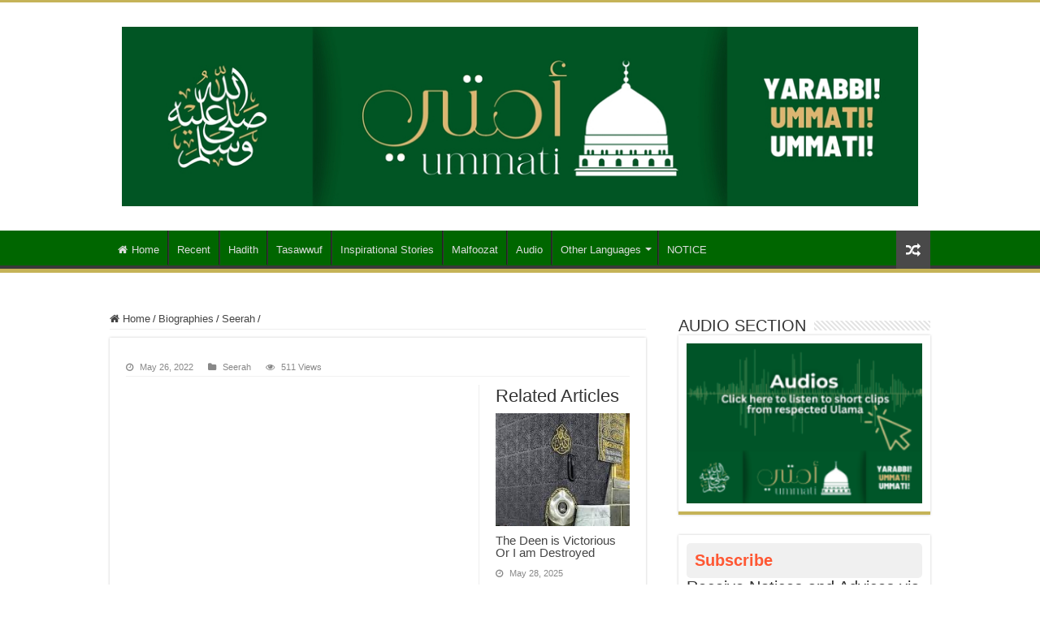

--- FILE ---
content_type: text/html; charset=UTF-8
request_url: https://ummati.co.za/1719/
body_size: 15761
content:
<!DOCTYPE html>
<html lang="en-US" prefix="og: http://ogp.me/ns#">
<head>
<meta charset="UTF-8" />
<link rel="pingback" href="https://ummati.co.za/xmlrpc.php" />
<title>Ummati</title>
<meta property="og:title" content=" - Ummati"/>
<meta property="og:type" content="article"/>
<meta property="og:description" content=""/>
<meta property="og:url" content="https://ummati.co.za/1719/"/>
<meta property="og:site_name" content="Ummati"/>
<meta property="og:image" content="https://ummati.co.za/wp-content/uploads/2023/07/7ba14e16179b43e6bc3cde3f409628e8.jpg" />
<meta name='robots' content='max-image-preview:large' />
<link rel="alternate" type="application/rss+xml" title="Ummati &raquo; Feed" href="https://ummati.co.za/feed/" />
<link rel="alternate" type="application/rss+xml" title="Ummati &raquo; Comments Feed" href="https://ummati.co.za/comments/feed/" />
<link rel="alternate" type="application/rss+xml" title="Ummati &raquo;  Comments Feed" href="https://ummati.co.za/1719/feed/" />
<link rel="alternate" title="oEmbed (JSON)" type="application/json+oembed" href="https://ummati.co.za/wp-json/oembed/1.0/embed?url=https%3A%2F%2Fummati.co.za%2F1719%2F" />
<link rel="alternate" title="oEmbed (XML)" type="text/xml+oembed" href="https://ummati.co.za/wp-json/oembed/1.0/embed?url=https%3A%2F%2Fummati.co.za%2F1719%2F&#038;format=xml" />
<style id='wp-img-auto-sizes-contain-inline-css' type='text/css'>
img:is([sizes=auto i],[sizes^="auto," i]){contain-intrinsic-size:3000px 1500px}
/*# sourceURL=wp-img-auto-sizes-contain-inline-css */
</style>
<style id='wp-emoji-styles-inline-css' type='text/css'>

	img.wp-smiley, img.emoji {
		display: inline !important;
		border: none !important;
		box-shadow: none !important;
		height: 1em !important;
		width: 1em !important;
		margin: 0 0.07em !important;
		vertical-align: -0.1em !important;
		background: none !important;
		padding: 0 !important;
	}
/*# sourceURL=wp-emoji-styles-inline-css */
</style>
<style id='wp-block-library-inline-css' type='text/css'>
:root{--wp-block-synced-color:#7a00df;--wp-block-synced-color--rgb:122,0,223;--wp-bound-block-color:var(--wp-block-synced-color);--wp-editor-canvas-background:#ddd;--wp-admin-theme-color:#007cba;--wp-admin-theme-color--rgb:0,124,186;--wp-admin-theme-color-darker-10:#006ba1;--wp-admin-theme-color-darker-10--rgb:0,107,160.5;--wp-admin-theme-color-darker-20:#005a87;--wp-admin-theme-color-darker-20--rgb:0,90,135;--wp-admin-border-width-focus:2px}@media (min-resolution:192dpi){:root{--wp-admin-border-width-focus:1.5px}}.wp-element-button{cursor:pointer}:root .has-very-light-gray-background-color{background-color:#eee}:root .has-very-dark-gray-background-color{background-color:#313131}:root .has-very-light-gray-color{color:#eee}:root .has-very-dark-gray-color{color:#313131}:root .has-vivid-green-cyan-to-vivid-cyan-blue-gradient-background{background:linear-gradient(135deg,#00d084,#0693e3)}:root .has-purple-crush-gradient-background{background:linear-gradient(135deg,#34e2e4,#4721fb 50%,#ab1dfe)}:root .has-hazy-dawn-gradient-background{background:linear-gradient(135deg,#faaca8,#dad0ec)}:root .has-subdued-olive-gradient-background{background:linear-gradient(135deg,#fafae1,#67a671)}:root .has-atomic-cream-gradient-background{background:linear-gradient(135deg,#fdd79a,#004a59)}:root .has-nightshade-gradient-background{background:linear-gradient(135deg,#330968,#31cdcf)}:root .has-midnight-gradient-background{background:linear-gradient(135deg,#020381,#2874fc)}:root{--wp--preset--font-size--normal:16px;--wp--preset--font-size--huge:42px}.has-regular-font-size{font-size:1em}.has-larger-font-size{font-size:2.625em}.has-normal-font-size{font-size:var(--wp--preset--font-size--normal)}.has-huge-font-size{font-size:var(--wp--preset--font-size--huge)}.has-text-align-center{text-align:center}.has-text-align-left{text-align:left}.has-text-align-right{text-align:right}.has-fit-text{white-space:nowrap!important}#end-resizable-editor-section{display:none}.aligncenter{clear:both}.items-justified-left{justify-content:flex-start}.items-justified-center{justify-content:center}.items-justified-right{justify-content:flex-end}.items-justified-space-between{justify-content:space-between}.screen-reader-text{border:0;clip-path:inset(50%);height:1px;margin:-1px;overflow:hidden;padding:0;position:absolute;width:1px;word-wrap:normal!important}.screen-reader-text:focus{background-color:#ddd;clip-path:none;color:#444;display:block;font-size:1em;height:auto;left:5px;line-height:normal;padding:15px 23px 14px;text-decoration:none;top:5px;width:auto;z-index:100000}html :where(.has-border-color){border-style:solid}html :where([style*=border-top-color]){border-top-style:solid}html :where([style*=border-right-color]){border-right-style:solid}html :where([style*=border-bottom-color]){border-bottom-style:solid}html :where([style*=border-left-color]){border-left-style:solid}html :where([style*=border-width]){border-style:solid}html :where([style*=border-top-width]){border-top-style:solid}html :where([style*=border-right-width]){border-right-style:solid}html :where([style*=border-bottom-width]){border-bottom-style:solid}html :where([style*=border-left-width]){border-left-style:solid}html :where(img[class*=wp-image-]){height:auto;max-width:100%}:where(figure){margin:0 0 1em}html :where(.is-position-sticky){--wp-admin--admin-bar--position-offset:var(--wp-admin--admin-bar--height,0px)}@media screen and (max-width:600px){html :where(.is-position-sticky){--wp-admin--admin-bar--position-offset:0px}}

/*# sourceURL=wp-block-library-inline-css */
</style><style id='wp-block-categories-inline-css' type='text/css'>
.wp-block-categories{box-sizing:border-box}.wp-block-categories.alignleft{margin-right:2em}.wp-block-categories.alignright{margin-left:2em}.wp-block-categories.wp-block-categories-dropdown.aligncenter{text-align:center}.wp-block-categories .wp-block-categories__label{display:block;width:100%}
/*# sourceURL=https://ummati.co.za/wp-includes/blocks/categories/style.min.css */
</style>
<style id='wp-block-heading-inline-css' type='text/css'>
h1:where(.wp-block-heading).has-background,h2:where(.wp-block-heading).has-background,h3:where(.wp-block-heading).has-background,h4:where(.wp-block-heading).has-background,h5:where(.wp-block-heading).has-background,h6:where(.wp-block-heading).has-background{padding:1.25em 2.375em}h1.has-text-align-left[style*=writing-mode]:where([style*=vertical-lr]),h1.has-text-align-right[style*=writing-mode]:where([style*=vertical-rl]),h2.has-text-align-left[style*=writing-mode]:where([style*=vertical-lr]),h2.has-text-align-right[style*=writing-mode]:where([style*=vertical-rl]),h3.has-text-align-left[style*=writing-mode]:where([style*=vertical-lr]),h3.has-text-align-right[style*=writing-mode]:where([style*=vertical-rl]),h4.has-text-align-left[style*=writing-mode]:where([style*=vertical-lr]),h4.has-text-align-right[style*=writing-mode]:where([style*=vertical-rl]),h5.has-text-align-left[style*=writing-mode]:where([style*=vertical-lr]),h5.has-text-align-right[style*=writing-mode]:where([style*=vertical-rl]),h6.has-text-align-left[style*=writing-mode]:where([style*=vertical-lr]),h6.has-text-align-right[style*=writing-mode]:where([style*=vertical-rl]){rotate:180deg}
/*# sourceURL=https://ummati.co.za/wp-includes/blocks/heading/style.min.css */
</style>
<style id='wp-block-image-inline-css' type='text/css'>
.wp-block-image>a,.wp-block-image>figure>a{display:inline-block}.wp-block-image img{box-sizing:border-box;height:auto;max-width:100%;vertical-align:bottom}@media not (prefers-reduced-motion){.wp-block-image img.hide{visibility:hidden}.wp-block-image img.show{animation:show-content-image .4s}}.wp-block-image[style*=border-radius] img,.wp-block-image[style*=border-radius]>a{border-radius:inherit}.wp-block-image.has-custom-border img{box-sizing:border-box}.wp-block-image.aligncenter{text-align:center}.wp-block-image.alignfull>a,.wp-block-image.alignwide>a{width:100%}.wp-block-image.alignfull img,.wp-block-image.alignwide img{height:auto;width:100%}.wp-block-image .aligncenter,.wp-block-image .alignleft,.wp-block-image .alignright,.wp-block-image.aligncenter,.wp-block-image.alignleft,.wp-block-image.alignright{display:table}.wp-block-image .aligncenter>figcaption,.wp-block-image .alignleft>figcaption,.wp-block-image .alignright>figcaption,.wp-block-image.aligncenter>figcaption,.wp-block-image.alignleft>figcaption,.wp-block-image.alignright>figcaption{caption-side:bottom;display:table-caption}.wp-block-image .alignleft{float:left;margin:.5em 1em .5em 0}.wp-block-image .alignright{float:right;margin:.5em 0 .5em 1em}.wp-block-image .aligncenter{margin-left:auto;margin-right:auto}.wp-block-image :where(figcaption){margin-bottom:1em;margin-top:.5em}.wp-block-image.is-style-circle-mask img{border-radius:9999px}@supports ((-webkit-mask-image:none) or (mask-image:none)) or (-webkit-mask-image:none){.wp-block-image.is-style-circle-mask img{border-radius:0;-webkit-mask-image:url('data:image/svg+xml;utf8,<svg viewBox="0 0 100 100" xmlns="http://www.w3.org/2000/svg"><circle cx="50" cy="50" r="50"/></svg>');mask-image:url('data:image/svg+xml;utf8,<svg viewBox="0 0 100 100" xmlns="http://www.w3.org/2000/svg"><circle cx="50" cy="50" r="50"/></svg>');mask-mode:alpha;-webkit-mask-position:center;mask-position:center;-webkit-mask-repeat:no-repeat;mask-repeat:no-repeat;-webkit-mask-size:contain;mask-size:contain}}:root :where(.wp-block-image.is-style-rounded img,.wp-block-image .is-style-rounded img){border-radius:9999px}.wp-block-image figure{margin:0}.wp-lightbox-container{display:flex;flex-direction:column;position:relative}.wp-lightbox-container img{cursor:zoom-in}.wp-lightbox-container img:hover+button{opacity:1}.wp-lightbox-container button{align-items:center;backdrop-filter:blur(16px) saturate(180%);background-color:#5a5a5a40;border:none;border-radius:4px;cursor:zoom-in;display:flex;height:20px;justify-content:center;opacity:0;padding:0;position:absolute;right:16px;text-align:center;top:16px;width:20px;z-index:100}@media not (prefers-reduced-motion){.wp-lightbox-container button{transition:opacity .2s ease}}.wp-lightbox-container button:focus-visible{outline:3px auto #5a5a5a40;outline:3px auto -webkit-focus-ring-color;outline-offset:3px}.wp-lightbox-container button:hover{cursor:pointer;opacity:1}.wp-lightbox-container button:focus{opacity:1}.wp-lightbox-container button:focus,.wp-lightbox-container button:hover,.wp-lightbox-container button:not(:hover):not(:active):not(.has-background){background-color:#5a5a5a40;border:none}.wp-lightbox-overlay{box-sizing:border-box;cursor:zoom-out;height:100vh;left:0;overflow:hidden;position:fixed;top:0;visibility:hidden;width:100%;z-index:100000}.wp-lightbox-overlay .close-button{align-items:center;cursor:pointer;display:flex;justify-content:center;min-height:40px;min-width:40px;padding:0;position:absolute;right:calc(env(safe-area-inset-right) + 16px);top:calc(env(safe-area-inset-top) + 16px);z-index:5000000}.wp-lightbox-overlay .close-button:focus,.wp-lightbox-overlay .close-button:hover,.wp-lightbox-overlay .close-button:not(:hover):not(:active):not(.has-background){background:none;border:none}.wp-lightbox-overlay .lightbox-image-container{height:var(--wp--lightbox-container-height);left:50%;overflow:hidden;position:absolute;top:50%;transform:translate(-50%,-50%);transform-origin:top left;width:var(--wp--lightbox-container-width);z-index:9999999999}.wp-lightbox-overlay .wp-block-image{align-items:center;box-sizing:border-box;display:flex;height:100%;justify-content:center;margin:0;position:relative;transform-origin:0 0;width:100%;z-index:3000000}.wp-lightbox-overlay .wp-block-image img{height:var(--wp--lightbox-image-height);min-height:var(--wp--lightbox-image-height);min-width:var(--wp--lightbox-image-width);width:var(--wp--lightbox-image-width)}.wp-lightbox-overlay .wp-block-image figcaption{display:none}.wp-lightbox-overlay button{background:none;border:none}.wp-lightbox-overlay .scrim{background-color:#fff;height:100%;opacity:.9;position:absolute;width:100%;z-index:2000000}.wp-lightbox-overlay.active{visibility:visible}@media not (prefers-reduced-motion){.wp-lightbox-overlay.active{animation:turn-on-visibility .25s both}.wp-lightbox-overlay.active img{animation:turn-on-visibility .35s both}.wp-lightbox-overlay.show-closing-animation:not(.active){animation:turn-off-visibility .35s both}.wp-lightbox-overlay.show-closing-animation:not(.active) img{animation:turn-off-visibility .25s both}.wp-lightbox-overlay.zoom.active{animation:none;opacity:1;visibility:visible}.wp-lightbox-overlay.zoom.active .lightbox-image-container{animation:lightbox-zoom-in .4s}.wp-lightbox-overlay.zoom.active .lightbox-image-container img{animation:none}.wp-lightbox-overlay.zoom.active .scrim{animation:turn-on-visibility .4s forwards}.wp-lightbox-overlay.zoom.show-closing-animation:not(.active){animation:none}.wp-lightbox-overlay.zoom.show-closing-animation:not(.active) .lightbox-image-container{animation:lightbox-zoom-out .4s}.wp-lightbox-overlay.zoom.show-closing-animation:not(.active) .lightbox-image-container img{animation:none}.wp-lightbox-overlay.zoom.show-closing-animation:not(.active) .scrim{animation:turn-off-visibility .4s forwards}}@keyframes show-content-image{0%{visibility:hidden}99%{visibility:hidden}to{visibility:visible}}@keyframes turn-on-visibility{0%{opacity:0}to{opacity:1}}@keyframes turn-off-visibility{0%{opacity:1;visibility:visible}99%{opacity:0;visibility:visible}to{opacity:0;visibility:hidden}}@keyframes lightbox-zoom-in{0%{transform:translate(calc((-100vw + var(--wp--lightbox-scrollbar-width))/2 + var(--wp--lightbox-initial-left-position)),calc(-50vh + var(--wp--lightbox-initial-top-position))) scale(var(--wp--lightbox-scale))}to{transform:translate(-50%,-50%) scale(1)}}@keyframes lightbox-zoom-out{0%{transform:translate(-50%,-50%) scale(1);visibility:visible}99%{visibility:visible}to{transform:translate(calc((-100vw + var(--wp--lightbox-scrollbar-width))/2 + var(--wp--lightbox-initial-left-position)),calc(-50vh + var(--wp--lightbox-initial-top-position))) scale(var(--wp--lightbox-scale));visibility:hidden}}
/*# sourceURL=https://ummati.co.za/wp-includes/blocks/image/style.min.css */
</style>
<style id='wp-block-paragraph-inline-css' type='text/css'>
.is-small-text{font-size:.875em}.is-regular-text{font-size:1em}.is-large-text{font-size:2.25em}.is-larger-text{font-size:3em}.has-drop-cap:not(:focus):first-letter{float:left;font-size:8.4em;font-style:normal;font-weight:100;line-height:.68;margin:.05em .1em 0 0;text-transform:uppercase}body.rtl .has-drop-cap:not(:focus):first-letter{float:none;margin-left:.1em}p.has-drop-cap.has-background{overflow:hidden}:root :where(p.has-background){padding:1.25em 2.375em}:where(p.has-text-color:not(.has-link-color)) a{color:inherit}p.has-text-align-left[style*="writing-mode:vertical-lr"],p.has-text-align-right[style*="writing-mode:vertical-rl"]{rotate:180deg}
/*# sourceURL=https://ummati.co.za/wp-includes/blocks/paragraph/style.min.css */
</style>
<style id='wp-block-social-links-inline-css' type='text/css'>
.wp-block-social-links{background:none;box-sizing:border-box;margin-left:0;padding-left:0;padding-right:0;text-indent:0}.wp-block-social-links .wp-social-link a,.wp-block-social-links .wp-social-link a:hover{border-bottom:0;box-shadow:none;text-decoration:none}.wp-block-social-links .wp-social-link svg{height:1em;width:1em}.wp-block-social-links .wp-social-link span:not(.screen-reader-text){font-size:.65em;margin-left:.5em;margin-right:.5em}.wp-block-social-links.has-small-icon-size{font-size:16px}.wp-block-social-links,.wp-block-social-links.has-normal-icon-size{font-size:24px}.wp-block-social-links.has-large-icon-size{font-size:36px}.wp-block-social-links.has-huge-icon-size{font-size:48px}.wp-block-social-links.aligncenter{display:flex;justify-content:center}.wp-block-social-links.alignright{justify-content:flex-end}.wp-block-social-link{border-radius:9999px;display:block}@media not (prefers-reduced-motion){.wp-block-social-link{transition:transform .1s ease}}.wp-block-social-link{height:auto}.wp-block-social-link a{align-items:center;display:flex;line-height:0}.wp-block-social-link:hover{transform:scale(1.1)}.wp-block-social-links .wp-block-social-link.wp-social-link{display:inline-block;margin:0;padding:0}.wp-block-social-links .wp-block-social-link.wp-social-link .wp-block-social-link-anchor,.wp-block-social-links .wp-block-social-link.wp-social-link .wp-block-social-link-anchor svg,.wp-block-social-links .wp-block-social-link.wp-social-link .wp-block-social-link-anchor:active,.wp-block-social-links .wp-block-social-link.wp-social-link .wp-block-social-link-anchor:hover,.wp-block-social-links .wp-block-social-link.wp-social-link .wp-block-social-link-anchor:visited{color:currentColor;fill:currentColor}:where(.wp-block-social-links:not(.is-style-logos-only)) .wp-social-link{background-color:#f0f0f0;color:#444}:where(.wp-block-social-links:not(.is-style-logos-only)) .wp-social-link-amazon{background-color:#f90;color:#fff}:where(.wp-block-social-links:not(.is-style-logos-only)) .wp-social-link-bandcamp{background-color:#1ea0c3;color:#fff}:where(.wp-block-social-links:not(.is-style-logos-only)) .wp-social-link-behance{background-color:#0757fe;color:#fff}:where(.wp-block-social-links:not(.is-style-logos-only)) .wp-social-link-bluesky{background-color:#0a7aff;color:#fff}:where(.wp-block-social-links:not(.is-style-logos-only)) .wp-social-link-codepen{background-color:#1e1f26;color:#fff}:where(.wp-block-social-links:not(.is-style-logos-only)) .wp-social-link-deviantart{background-color:#02e49b;color:#fff}:where(.wp-block-social-links:not(.is-style-logos-only)) .wp-social-link-discord{background-color:#5865f2;color:#fff}:where(.wp-block-social-links:not(.is-style-logos-only)) .wp-social-link-dribbble{background-color:#e94c89;color:#fff}:where(.wp-block-social-links:not(.is-style-logos-only)) .wp-social-link-dropbox{background-color:#4280ff;color:#fff}:where(.wp-block-social-links:not(.is-style-logos-only)) .wp-social-link-etsy{background-color:#f45800;color:#fff}:where(.wp-block-social-links:not(.is-style-logos-only)) .wp-social-link-facebook{background-color:#0866ff;color:#fff}:where(.wp-block-social-links:not(.is-style-logos-only)) .wp-social-link-fivehundredpx{background-color:#000;color:#fff}:where(.wp-block-social-links:not(.is-style-logos-only)) .wp-social-link-flickr{background-color:#0461dd;color:#fff}:where(.wp-block-social-links:not(.is-style-logos-only)) .wp-social-link-foursquare{background-color:#e65678;color:#fff}:where(.wp-block-social-links:not(.is-style-logos-only)) .wp-social-link-github{background-color:#24292d;color:#fff}:where(.wp-block-social-links:not(.is-style-logos-only)) .wp-social-link-goodreads{background-color:#eceadd;color:#382110}:where(.wp-block-social-links:not(.is-style-logos-only)) .wp-social-link-google{background-color:#ea4434;color:#fff}:where(.wp-block-social-links:not(.is-style-logos-only)) .wp-social-link-gravatar{background-color:#1d4fc4;color:#fff}:where(.wp-block-social-links:not(.is-style-logos-only)) .wp-social-link-instagram{background-color:#f00075;color:#fff}:where(.wp-block-social-links:not(.is-style-logos-only)) .wp-social-link-lastfm{background-color:#e21b24;color:#fff}:where(.wp-block-social-links:not(.is-style-logos-only)) .wp-social-link-linkedin{background-color:#0d66c2;color:#fff}:where(.wp-block-social-links:not(.is-style-logos-only)) .wp-social-link-mastodon{background-color:#3288d4;color:#fff}:where(.wp-block-social-links:not(.is-style-logos-only)) .wp-social-link-medium{background-color:#000;color:#fff}:where(.wp-block-social-links:not(.is-style-logos-only)) .wp-social-link-meetup{background-color:#f6405f;color:#fff}:where(.wp-block-social-links:not(.is-style-logos-only)) .wp-social-link-patreon{background-color:#000;color:#fff}:where(.wp-block-social-links:not(.is-style-logos-only)) .wp-social-link-pinterest{background-color:#e60122;color:#fff}:where(.wp-block-social-links:not(.is-style-logos-only)) .wp-social-link-pocket{background-color:#ef4155;color:#fff}:where(.wp-block-social-links:not(.is-style-logos-only)) .wp-social-link-reddit{background-color:#ff4500;color:#fff}:where(.wp-block-social-links:not(.is-style-logos-only)) .wp-social-link-skype{background-color:#0478d7;color:#fff}:where(.wp-block-social-links:not(.is-style-logos-only)) .wp-social-link-snapchat{background-color:#fefc00;color:#fff;stroke:#000}:where(.wp-block-social-links:not(.is-style-logos-only)) .wp-social-link-soundcloud{background-color:#ff5600;color:#fff}:where(.wp-block-social-links:not(.is-style-logos-only)) .wp-social-link-spotify{background-color:#1bd760;color:#fff}:where(.wp-block-social-links:not(.is-style-logos-only)) .wp-social-link-telegram{background-color:#2aabee;color:#fff}:where(.wp-block-social-links:not(.is-style-logos-only)) .wp-social-link-threads{background-color:#000;color:#fff}:where(.wp-block-social-links:not(.is-style-logos-only)) .wp-social-link-tiktok{background-color:#000;color:#fff}:where(.wp-block-social-links:not(.is-style-logos-only)) .wp-social-link-tumblr{background-color:#011835;color:#fff}:where(.wp-block-social-links:not(.is-style-logos-only)) .wp-social-link-twitch{background-color:#6440a4;color:#fff}:where(.wp-block-social-links:not(.is-style-logos-only)) .wp-social-link-twitter{background-color:#1da1f2;color:#fff}:where(.wp-block-social-links:not(.is-style-logos-only)) .wp-social-link-vimeo{background-color:#1eb7ea;color:#fff}:where(.wp-block-social-links:not(.is-style-logos-only)) .wp-social-link-vk{background-color:#4680c2;color:#fff}:where(.wp-block-social-links:not(.is-style-logos-only)) .wp-social-link-wordpress{background-color:#3499cd;color:#fff}:where(.wp-block-social-links:not(.is-style-logos-only)) .wp-social-link-whatsapp{background-color:#25d366;color:#fff}:where(.wp-block-social-links:not(.is-style-logos-only)) .wp-social-link-x{background-color:#000;color:#fff}:where(.wp-block-social-links:not(.is-style-logos-only)) .wp-social-link-yelp{background-color:#d32422;color:#fff}:where(.wp-block-social-links:not(.is-style-logos-only)) .wp-social-link-youtube{background-color:red;color:#fff}:where(.wp-block-social-links.is-style-logos-only) .wp-social-link{background:none}:where(.wp-block-social-links.is-style-logos-only) .wp-social-link svg{height:1.25em;width:1.25em}:where(.wp-block-social-links.is-style-logos-only) .wp-social-link-amazon{color:#f90}:where(.wp-block-social-links.is-style-logos-only) .wp-social-link-bandcamp{color:#1ea0c3}:where(.wp-block-social-links.is-style-logos-only) .wp-social-link-behance{color:#0757fe}:where(.wp-block-social-links.is-style-logos-only) .wp-social-link-bluesky{color:#0a7aff}:where(.wp-block-social-links.is-style-logos-only) .wp-social-link-codepen{color:#1e1f26}:where(.wp-block-social-links.is-style-logos-only) .wp-social-link-deviantart{color:#02e49b}:where(.wp-block-social-links.is-style-logos-only) .wp-social-link-discord{color:#5865f2}:where(.wp-block-social-links.is-style-logos-only) .wp-social-link-dribbble{color:#e94c89}:where(.wp-block-social-links.is-style-logos-only) .wp-social-link-dropbox{color:#4280ff}:where(.wp-block-social-links.is-style-logos-only) .wp-social-link-etsy{color:#f45800}:where(.wp-block-social-links.is-style-logos-only) .wp-social-link-facebook{color:#0866ff}:where(.wp-block-social-links.is-style-logos-only) .wp-social-link-fivehundredpx{color:#000}:where(.wp-block-social-links.is-style-logos-only) .wp-social-link-flickr{color:#0461dd}:where(.wp-block-social-links.is-style-logos-only) .wp-social-link-foursquare{color:#e65678}:where(.wp-block-social-links.is-style-logos-only) .wp-social-link-github{color:#24292d}:where(.wp-block-social-links.is-style-logos-only) .wp-social-link-goodreads{color:#382110}:where(.wp-block-social-links.is-style-logos-only) .wp-social-link-google{color:#ea4434}:where(.wp-block-social-links.is-style-logos-only) .wp-social-link-gravatar{color:#1d4fc4}:where(.wp-block-social-links.is-style-logos-only) .wp-social-link-instagram{color:#f00075}:where(.wp-block-social-links.is-style-logos-only) .wp-social-link-lastfm{color:#e21b24}:where(.wp-block-social-links.is-style-logos-only) .wp-social-link-linkedin{color:#0d66c2}:where(.wp-block-social-links.is-style-logos-only) .wp-social-link-mastodon{color:#3288d4}:where(.wp-block-social-links.is-style-logos-only) .wp-social-link-medium{color:#000}:where(.wp-block-social-links.is-style-logos-only) .wp-social-link-meetup{color:#f6405f}:where(.wp-block-social-links.is-style-logos-only) .wp-social-link-patreon{color:#000}:where(.wp-block-social-links.is-style-logos-only) .wp-social-link-pinterest{color:#e60122}:where(.wp-block-social-links.is-style-logos-only) .wp-social-link-pocket{color:#ef4155}:where(.wp-block-social-links.is-style-logos-only) .wp-social-link-reddit{color:#ff4500}:where(.wp-block-social-links.is-style-logos-only) .wp-social-link-skype{color:#0478d7}:where(.wp-block-social-links.is-style-logos-only) .wp-social-link-snapchat{color:#fff;stroke:#000}:where(.wp-block-social-links.is-style-logos-only) .wp-social-link-soundcloud{color:#ff5600}:where(.wp-block-social-links.is-style-logos-only) .wp-social-link-spotify{color:#1bd760}:where(.wp-block-social-links.is-style-logos-only) .wp-social-link-telegram{color:#2aabee}:where(.wp-block-social-links.is-style-logos-only) .wp-social-link-threads{color:#000}:where(.wp-block-social-links.is-style-logos-only) .wp-social-link-tiktok{color:#000}:where(.wp-block-social-links.is-style-logos-only) .wp-social-link-tumblr{color:#011835}:where(.wp-block-social-links.is-style-logos-only) .wp-social-link-twitch{color:#6440a4}:where(.wp-block-social-links.is-style-logos-only) .wp-social-link-twitter{color:#1da1f2}:where(.wp-block-social-links.is-style-logos-only) .wp-social-link-vimeo{color:#1eb7ea}:where(.wp-block-social-links.is-style-logos-only) .wp-social-link-vk{color:#4680c2}:where(.wp-block-social-links.is-style-logos-only) .wp-social-link-whatsapp{color:#25d366}:where(.wp-block-social-links.is-style-logos-only) .wp-social-link-wordpress{color:#3499cd}:where(.wp-block-social-links.is-style-logos-only) .wp-social-link-x{color:#000}:where(.wp-block-social-links.is-style-logos-only) .wp-social-link-yelp{color:#d32422}:where(.wp-block-social-links.is-style-logos-only) .wp-social-link-youtube{color:red}.wp-block-social-links.is-style-pill-shape .wp-social-link{width:auto}:root :where(.wp-block-social-links .wp-social-link a){padding:.25em}:root :where(.wp-block-social-links.is-style-logos-only .wp-social-link a){padding:0}:root :where(.wp-block-social-links.is-style-pill-shape .wp-social-link a){padding-left:.6666666667em;padding-right:.6666666667em}.wp-block-social-links:not(.has-icon-color):not(.has-icon-background-color) .wp-social-link-snapchat .wp-block-social-link-label{color:#000}
/*# sourceURL=https://ummati.co.za/wp-includes/blocks/social-links/style.min.css */
</style>
<style id='global-styles-inline-css' type='text/css'>
:root{--wp--preset--aspect-ratio--square: 1;--wp--preset--aspect-ratio--4-3: 4/3;--wp--preset--aspect-ratio--3-4: 3/4;--wp--preset--aspect-ratio--3-2: 3/2;--wp--preset--aspect-ratio--2-3: 2/3;--wp--preset--aspect-ratio--16-9: 16/9;--wp--preset--aspect-ratio--9-16: 9/16;--wp--preset--color--black: #000000;--wp--preset--color--cyan-bluish-gray: #abb8c3;--wp--preset--color--white: #ffffff;--wp--preset--color--pale-pink: #f78da7;--wp--preset--color--vivid-red: #cf2e2e;--wp--preset--color--luminous-vivid-orange: #ff6900;--wp--preset--color--luminous-vivid-amber: #fcb900;--wp--preset--color--light-green-cyan: #7bdcb5;--wp--preset--color--vivid-green-cyan: #00d084;--wp--preset--color--pale-cyan-blue: #8ed1fc;--wp--preset--color--vivid-cyan-blue: #0693e3;--wp--preset--color--vivid-purple: #9b51e0;--wp--preset--gradient--vivid-cyan-blue-to-vivid-purple: linear-gradient(135deg,rgb(6,147,227) 0%,rgb(155,81,224) 100%);--wp--preset--gradient--light-green-cyan-to-vivid-green-cyan: linear-gradient(135deg,rgb(122,220,180) 0%,rgb(0,208,130) 100%);--wp--preset--gradient--luminous-vivid-amber-to-luminous-vivid-orange: linear-gradient(135deg,rgb(252,185,0) 0%,rgb(255,105,0) 100%);--wp--preset--gradient--luminous-vivid-orange-to-vivid-red: linear-gradient(135deg,rgb(255,105,0) 0%,rgb(207,46,46) 100%);--wp--preset--gradient--very-light-gray-to-cyan-bluish-gray: linear-gradient(135deg,rgb(238,238,238) 0%,rgb(169,184,195) 100%);--wp--preset--gradient--cool-to-warm-spectrum: linear-gradient(135deg,rgb(74,234,220) 0%,rgb(151,120,209) 20%,rgb(207,42,186) 40%,rgb(238,44,130) 60%,rgb(251,105,98) 80%,rgb(254,248,76) 100%);--wp--preset--gradient--blush-light-purple: linear-gradient(135deg,rgb(255,206,236) 0%,rgb(152,150,240) 100%);--wp--preset--gradient--blush-bordeaux: linear-gradient(135deg,rgb(254,205,165) 0%,rgb(254,45,45) 50%,rgb(107,0,62) 100%);--wp--preset--gradient--luminous-dusk: linear-gradient(135deg,rgb(255,203,112) 0%,rgb(199,81,192) 50%,rgb(65,88,208) 100%);--wp--preset--gradient--pale-ocean: linear-gradient(135deg,rgb(255,245,203) 0%,rgb(182,227,212) 50%,rgb(51,167,181) 100%);--wp--preset--gradient--electric-grass: linear-gradient(135deg,rgb(202,248,128) 0%,rgb(113,206,126) 100%);--wp--preset--gradient--midnight: linear-gradient(135deg,rgb(2,3,129) 0%,rgb(40,116,252) 100%);--wp--preset--font-size--small: 13px;--wp--preset--font-size--medium: 20px;--wp--preset--font-size--large: 36px;--wp--preset--font-size--x-large: 42px;--wp--preset--spacing--20: 0.44rem;--wp--preset--spacing--30: 0.67rem;--wp--preset--spacing--40: 1rem;--wp--preset--spacing--50: 1.5rem;--wp--preset--spacing--60: 2.25rem;--wp--preset--spacing--70: 3.38rem;--wp--preset--spacing--80: 5.06rem;--wp--preset--shadow--natural: 6px 6px 9px rgba(0, 0, 0, 0.2);--wp--preset--shadow--deep: 12px 12px 50px rgba(0, 0, 0, 0.4);--wp--preset--shadow--sharp: 6px 6px 0px rgba(0, 0, 0, 0.2);--wp--preset--shadow--outlined: 6px 6px 0px -3px rgb(255, 255, 255), 6px 6px rgb(0, 0, 0);--wp--preset--shadow--crisp: 6px 6px 0px rgb(0, 0, 0);}:where(.is-layout-flex){gap: 0.5em;}:where(.is-layout-grid){gap: 0.5em;}body .is-layout-flex{display: flex;}.is-layout-flex{flex-wrap: wrap;align-items: center;}.is-layout-flex > :is(*, div){margin: 0;}body .is-layout-grid{display: grid;}.is-layout-grid > :is(*, div){margin: 0;}:where(.wp-block-columns.is-layout-flex){gap: 2em;}:where(.wp-block-columns.is-layout-grid){gap: 2em;}:where(.wp-block-post-template.is-layout-flex){gap: 1.25em;}:where(.wp-block-post-template.is-layout-grid){gap: 1.25em;}.has-black-color{color: var(--wp--preset--color--black) !important;}.has-cyan-bluish-gray-color{color: var(--wp--preset--color--cyan-bluish-gray) !important;}.has-white-color{color: var(--wp--preset--color--white) !important;}.has-pale-pink-color{color: var(--wp--preset--color--pale-pink) !important;}.has-vivid-red-color{color: var(--wp--preset--color--vivid-red) !important;}.has-luminous-vivid-orange-color{color: var(--wp--preset--color--luminous-vivid-orange) !important;}.has-luminous-vivid-amber-color{color: var(--wp--preset--color--luminous-vivid-amber) !important;}.has-light-green-cyan-color{color: var(--wp--preset--color--light-green-cyan) !important;}.has-vivid-green-cyan-color{color: var(--wp--preset--color--vivid-green-cyan) !important;}.has-pale-cyan-blue-color{color: var(--wp--preset--color--pale-cyan-blue) !important;}.has-vivid-cyan-blue-color{color: var(--wp--preset--color--vivid-cyan-blue) !important;}.has-vivid-purple-color{color: var(--wp--preset--color--vivid-purple) !important;}.has-black-background-color{background-color: var(--wp--preset--color--black) !important;}.has-cyan-bluish-gray-background-color{background-color: var(--wp--preset--color--cyan-bluish-gray) !important;}.has-white-background-color{background-color: var(--wp--preset--color--white) !important;}.has-pale-pink-background-color{background-color: var(--wp--preset--color--pale-pink) !important;}.has-vivid-red-background-color{background-color: var(--wp--preset--color--vivid-red) !important;}.has-luminous-vivid-orange-background-color{background-color: var(--wp--preset--color--luminous-vivid-orange) !important;}.has-luminous-vivid-amber-background-color{background-color: var(--wp--preset--color--luminous-vivid-amber) !important;}.has-light-green-cyan-background-color{background-color: var(--wp--preset--color--light-green-cyan) !important;}.has-vivid-green-cyan-background-color{background-color: var(--wp--preset--color--vivid-green-cyan) !important;}.has-pale-cyan-blue-background-color{background-color: var(--wp--preset--color--pale-cyan-blue) !important;}.has-vivid-cyan-blue-background-color{background-color: var(--wp--preset--color--vivid-cyan-blue) !important;}.has-vivid-purple-background-color{background-color: var(--wp--preset--color--vivid-purple) !important;}.has-black-border-color{border-color: var(--wp--preset--color--black) !important;}.has-cyan-bluish-gray-border-color{border-color: var(--wp--preset--color--cyan-bluish-gray) !important;}.has-white-border-color{border-color: var(--wp--preset--color--white) !important;}.has-pale-pink-border-color{border-color: var(--wp--preset--color--pale-pink) !important;}.has-vivid-red-border-color{border-color: var(--wp--preset--color--vivid-red) !important;}.has-luminous-vivid-orange-border-color{border-color: var(--wp--preset--color--luminous-vivid-orange) !important;}.has-luminous-vivid-amber-border-color{border-color: var(--wp--preset--color--luminous-vivid-amber) !important;}.has-light-green-cyan-border-color{border-color: var(--wp--preset--color--light-green-cyan) !important;}.has-vivid-green-cyan-border-color{border-color: var(--wp--preset--color--vivid-green-cyan) !important;}.has-pale-cyan-blue-border-color{border-color: var(--wp--preset--color--pale-cyan-blue) !important;}.has-vivid-cyan-blue-border-color{border-color: var(--wp--preset--color--vivid-cyan-blue) !important;}.has-vivid-purple-border-color{border-color: var(--wp--preset--color--vivid-purple) !important;}.has-vivid-cyan-blue-to-vivid-purple-gradient-background{background: var(--wp--preset--gradient--vivid-cyan-blue-to-vivid-purple) !important;}.has-light-green-cyan-to-vivid-green-cyan-gradient-background{background: var(--wp--preset--gradient--light-green-cyan-to-vivid-green-cyan) !important;}.has-luminous-vivid-amber-to-luminous-vivid-orange-gradient-background{background: var(--wp--preset--gradient--luminous-vivid-amber-to-luminous-vivid-orange) !important;}.has-luminous-vivid-orange-to-vivid-red-gradient-background{background: var(--wp--preset--gradient--luminous-vivid-orange-to-vivid-red) !important;}.has-very-light-gray-to-cyan-bluish-gray-gradient-background{background: var(--wp--preset--gradient--very-light-gray-to-cyan-bluish-gray) !important;}.has-cool-to-warm-spectrum-gradient-background{background: var(--wp--preset--gradient--cool-to-warm-spectrum) !important;}.has-blush-light-purple-gradient-background{background: var(--wp--preset--gradient--blush-light-purple) !important;}.has-blush-bordeaux-gradient-background{background: var(--wp--preset--gradient--blush-bordeaux) !important;}.has-luminous-dusk-gradient-background{background: var(--wp--preset--gradient--luminous-dusk) !important;}.has-pale-ocean-gradient-background{background: var(--wp--preset--gradient--pale-ocean) !important;}.has-electric-grass-gradient-background{background: var(--wp--preset--gradient--electric-grass) !important;}.has-midnight-gradient-background{background: var(--wp--preset--gradient--midnight) !important;}.has-small-font-size{font-size: var(--wp--preset--font-size--small) !important;}.has-medium-font-size{font-size: var(--wp--preset--font-size--medium) !important;}.has-large-font-size{font-size: var(--wp--preset--font-size--large) !important;}.has-x-large-font-size{font-size: var(--wp--preset--font-size--x-large) !important;}
/*# sourceURL=global-styles-inline-css */
</style>

<style id='classic-theme-styles-inline-css' type='text/css'>
/*! This file is auto-generated */
.wp-block-button__link{color:#fff;background-color:#32373c;border-radius:9999px;box-shadow:none;text-decoration:none;padding:calc(.667em + 2px) calc(1.333em + 2px);font-size:1.125em}.wp-block-file__button{background:#32373c;color:#fff;text-decoration:none}
/*# sourceURL=/wp-includes/css/classic-themes.min.css */
</style>
<link rel='stylesheet' id='taqyeem-buttons-style-css' href='https://ummati.co.za/wp-content/plugins/taqyeem-buttons/assets/style.css' type='text/css' media='all' />
<link rel='stylesheet' id='taqyeem-style-css' href='https://ummati.co.za/wp-content/plugins/taqyeem/style.css' type='text/css' media='all' />
<link rel='stylesheet' id='tie-style-css' href='https://ummati.co.za/wp-content/themes/sahifa/style.css' type='text/css' media='all' />
<link rel='stylesheet' id='tie-ilightbox-skin-css' href='https://ummati.co.za/wp-content/themes/sahifa/css/ilightbox/light-skin/skin.css' type='text/css' media='all' />
<script type="text/javascript" src="https://ummati.co.za/wp-includes/js/jquery/jquery.min.js" id="jquery-core-js"></script>
<script type="text/javascript" src="https://ummati.co.za/wp-includes/js/jquery/jquery-migrate.min.js" id="jquery-migrate-js"></script>
<script type="text/javascript" src="https://ummati.co.za/wp-content/plugins/taqyeem/js/tie.js" id="taqyeem-main-js"></script>
<link rel="https://api.w.org/" href="https://ummati.co.za/wp-json/" /><link rel="alternate" title="JSON" type="application/json" href="https://ummati.co.za/wp-json/wp/v2/posts/1719" /><link rel="EditURI" type="application/rsd+xml" title="RSD" href="https://ummati.co.za/xmlrpc.php?rsd" />
<meta name="generator" content="WordPress 6.9" />
<link rel="canonical" href="https://ummati.co.za/1719/" />
<link rel='shortlink' href='https://ummati.co.za/?p=1719' />
<script type='text/javascript'>
/* <![CDATA[ */
var taqyeem = {"ajaxurl":"https://ummati.co.za/wp-admin/admin-ajax.php" , "your_rating":"Your Rating:"};
/* ]]> */
</script>

<style type="text/css" media="screen">

</style>
<link rel="shortcut icon" href="https://ummati.co.za/wp-content/uploads/2024/06/2.jpg" title="Favicon" />
<!--[if IE]>
<script type="text/javascript">jQuery(document).ready(function (){ jQuery(".menu-item").has("ul").children("a").attr("aria-haspopup", "true");});</script>
<![endif]-->
<!--[if lt IE 9]>
<script src="https://ummati.co.za/wp-content/themes/sahifa/js/html5.js"></script>
<script src="https://ummati.co.za/wp-content/themes/sahifa/js/selectivizr-min.js"></script>
<![endif]-->
<!--[if IE 9]>
<link rel="stylesheet" type="text/css" media="all" href="https://ummati.co.za/wp-content/themes/sahifa/css/ie9.css" />
<![endif]-->
<!--[if IE 8]>
<link rel="stylesheet" type="text/css" media="all" href="https://ummati.co.za/wp-content/themes/sahifa/css/ie8.css" />
<![endif]-->
<!--[if IE 7]>
<link rel="stylesheet" type="text/css" media="all" href="https://ummati.co.za/wp-content/themes/sahifa/css/ie7.css" />
<![endif]-->

<meta http-equiv="X-UA-Compatible" content="IE=edge,chrome=1" />
<meta name="viewport" content="width=device-width, initial-scale=1.0" />



<style type="text/css" media="screen">

body{
	font-family: "Lucida Sans Unicode", "Lucida Grande", sans-serif;
}
.logo h1 a, .logo h2 a{
	font-family: "Lucida Sans Unicode", "Lucida Grande", sans-serif;
}
.logo span{
	font-family: "Lucida Sans Unicode", "Lucida Grande", sans-serif;
}
.top-nav, .top-nav ul li a {
	font-family: "Lucida Sans Unicode", "Lucida Grande", sans-serif;
}
#main-nav, #main-nav ul li a{
	font-family: "Lucida Sans Unicode", "Lucida Grande", sans-serif;
}
.breaking-news span.breaking-news-title{
	font-family: "Lucida Sans Unicode", "Lucida Grande", sans-serif;
}
.page-title{
	font-family: "Lucida Sans Unicode", "Lucida Grande", sans-serif;
}
.post-title{
	font-family: "Lucida Sans Unicode", "Lucida Grande", sans-serif;
}
h2.post-box-title, h2.post-box-title a{
	font-family: "Lucida Sans Unicode", "Lucida Grande", sans-serif;
}
h3.post-box-title, h3.post-box-title a{
	font-family: "Lucida Sans Unicode", "Lucida Grande", sans-serif;
}
p.post-meta, p.post-meta a{
	font-family: "Lucida Sans Unicode", "Lucida Grande", sans-serif;
}
body.single .entry, body.page .entry{
	font-family: "Lucida Sans Unicode", "Lucida Grande", sans-serif;
}
blockquote p{
	font-family: "Lucida Sans Unicode", "Lucida Grande", sans-serif;
}
.widget-top h4, .widget-top h4 a{
	font-family: "Lucida Sans Unicode", "Lucida Grande", sans-serif;
}
.footer-widget-top h4, .footer-widget-top h4 a{
	font-family: "Lucida Console", Monaco, monospace;
}
#featured-posts .featured-title h2 a{
	font-family: "Lucida Sans Unicode", "Lucida Grande", sans-serif;
}
.ei-title h2, .slider-caption h2 a, .content .slider-caption h2 a, .slider-caption h2, .content .slider-caption h2, .content .ei-title h2{
	font-family: "Lucida Sans Unicode", "Lucida Grande", sans-serif;
}
.cat-box-title h2, .cat-box-title h2 a, .block-head h3, #respond h3, #comments-title, h2.review-box-header, .woocommerce-tabs .entry-content h2, .woocommerce .related.products h2, .entry .woocommerce h2, .woocommerce-billing-fields h3, .woocommerce-shipping-fields h3, #order_review_heading, #bbpress-forums fieldset.bbp-form legend, #buddypress .item-body h4, #buddypress #item-body h4{
	font-family: "Lucida Sans Unicode", "Lucida Grande", sans-serif;
}
#main-nav,
.cat-box-content,
#sidebar .widget-container,
.post-listing,
#commentform {
	border-bottom-color: #C5B358;
}

.search-block .search-button,
#topcontrol,
#main-nav ul li.current-menu-item a,
#main-nav ul li.current-menu-item a:hover,
#main-nav ul li.current_page_parent a,
#main-nav ul li.current_page_parent a:hover,
#main-nav ul li.current-menu-parent a,
#main-nav ul li.current-menu-parent a:hover,
#main-nav ul li.current-page-ancestor a,
#main-nav ul li.current-page-ancestor a:hover,
.pagination span.current,
.share-post span.share-text,
.flex-control-paging li a.flex-active,
.ei-slider-thumbs li.ei-slider-element,
.review-percentage .review-item span span,
.review-final-score,
.button,
a.button,
a.more-link,
#main-content input[type="submit"],
.form-submit #submit,
#login-form .login-button,
.widget-feedburner .feedburner-subscribe,
input[type="submit"],
#buddypress button,
#buddypress a.button,
#buddypress input[type=submit],
#buddypress input[type=reset],
#buddypress ul.button-nav li a,
#buddypress div.generic-button a,
#buddypress .comment-reply-link,
#buddypress div.item-list-tabs ul li a span,
#buddypress div.item-list-tabs ul li.selected a,
#buddypress div.item-list-tabs ul li.current a,
#buddypress #members-directory-form div.item-list-tabs ul li.selected span,
#members-list-options a.selected,
#groups-list-options a.selected,
body.dark-skin #buddypress div.item-list-tabs ul li a span,
body.dark-skin #buddypress div.item-list-tabs ul li.selected a,
body.dark-skin #buddypress div.item-list-tabs ul li.current a,
body.dark-skin #members-list-options a.selected,
body.dark-skin #groups-list-options a.selected,
.search-block-large .search-button,
#featured-posts .flex-next:hover,
#featured-posts .flex-prev:hover,
a.tie-cart span.shooping-count,
.woocommerce span.onsale,
.woocommerce-page span.onsale ,
.woocommerce .widget_price_filter .ui-slider .ui-slider-handle,
.woocommerce-page .widget_price_filter .ui-slider .ui-slider-handle,
#check-also-close,
a.post-slideshow-next,
a.post-slideshow-prev,
.widget_price_filter .ui-slider .ui-slider-handle,
.quantity .minus:hover,
.quantity .plus:hover,
.mejs-container .mejs-controls .mejs-time-rail .mejs-time-current,
#reading-position-indicator  {
	background-color:#C5B358;
}

::-webkit-scrollbar-thumb{
	background-color:#C5B358 !important;
}

#theme-footer,
#theme-header,
.top-nav ul li.current-menu-item:before,
#main-nav .menu-sub-content ,
#main-nav ul ul,
#check-also-box {
	border-top-color: #C5B358;
}

.search-block:after {
	border-right-color:#C5B358;
}

body.rtl .search-block:after {
	border-left-color:#C5B358;
}

#main-nav ul > li.menu-item-has-children:hover > a:after,
#main-nav ul > li.mega-menu:hover > a:after {
	border-color:transparent transparent #C5B358;
}

.widget.timeline-posts li a:hover,
.widget.timeline-posts li a:hover span.tie-date {
	color: #C5B358;
}

.widget.timeline-posts li a:hover span.tie-date:before {
	background: #C5B358;
	border-color: #C5B358;
}

#order_review,
#order_review_heading {
	border-color: #C5B358;
}

body{background-image: url('https://ummati.co.za/wp-content/uploads/2023/07/seamless-pattern-authentic-arabian-style_151170-1216.webp') !important;}
#theme-footer a {
	color:  #ffffff;
}
		
.top-nav, .top-nav ul ul {
	background-color:#006600 !important; 
				}


#theme-header {
	background-color:#ffffff !important; 
				}


#theme-footer {
	background-color: #4d6600 !important; 
				}


.social-icons.social-colored .fa-whatsapp:before {
	background: #ffffff ;
}
#main-nav {
	background: #006600;
	
}

.breaking-news span.breaking-news-title {background: #C5B358;}

</style>

		<script type="text/javascript">
			/* <![CDATA[ */
				var sf_position = '0';
				var sf_templates = "<a href=\"{search_url_escaped}\">View All Results<\/a>";
				var sf_input = '.search-live';
				jQuery(document).ready(function(){
					jQuery(sf_input).ajaxyLiveSearch({"expand":false,"searchUrl":"https:\/\/ummati.co.za\/?s=%s","text":"Search","delay":500,"iwidth":180,"width":315,"ajaxUrl":"https:\/\/ummati.co.za\/wp-admin\/admin-ajax.php","rtl":0});
					jQuery(".live-search_ajaxy-selective-input").keyup(function() {
						var width = jQuery(this).val().length * 8;
						if(width < 50) {
							width = 50;
						}
						jQuery(this).width(width);
					});
					jQuery(".live-search_ajaxy-selective-search").click(function() {
						jQuery(this).find(".live-search_ajaxy-selective-input").focus();
					});
					jQuery(".live-search_ajaxy-selective-close").click(function() {
						jQuery(this).parent().remove();
					});
				});
			/* ]]> */
		</script>
				<style type="text/css" id="wp-custom-css">
			



		</style>
		</head>
<body id="top" class="wp-singular post-template-default single single-post postid-1719 single-format-standard wp-theme-sahifa lazy-enabled">

<div class="wrapper-outer">

	<div class="background-cover"></div>

	<aside id="slide-out">

			<div class="search-mobile">
			<form method="get" id="searchform-mobile" action="https://ummati.co.za/">
				<button class="search-button" type="submit" value="Search"><i class="fa fa-search"></i></button>
				<input type="text" id="s-mobile" name="s" title="Search" value="Search" onfocus="if (this.value == 'Search') {this.value = '';}" onblur="if (this.value == '') {this.value = 'Search';}"  />
			</form>
		</div><!-- .search-mobile /-->
	
			<div class="social-icons">
		<a class="ttip-none" title="Rss" href="https://ummati.co.za/feed/" target="_blank"><i class="fa fa-rss"></i></a>
		<a class="ttip-none"  title="Whatsapp" href="https://wa.me/+27716480480" target="_blank"><i class="fa fa-whatsapp"></i></a>	</div>

	
		<div id="mobile-menu"  class="mobile-hide-icons"></div>
	</aside><!-- #slide-out /-->

		<div id="wrapper" class="wide-layout">
		<div class="inner-wrapper">

		<header id="theme-header" class="theme-header center-logo">
			
		<div class="header-content">

					<a id="slide-out-open" class="slide-out-open" href="#"><span></span></a>
		
			<div class="logo" style=" margin-top:10px; margin-bottom:10px;">
			<h2>								<a title="Ummati" href="https://ummati.co.za/">
					<img src="https://ummati.co.za/wp-content/uploads/2024/06/2.jpg" alt="Ummati"  /><strong>Ummati Islamic Website</strong>
				</a>
			</h2>			</div><!-- .logo /-->
						<div class="clear"></div>

		</div>
													<nav id="main-nav" class="fixed-enabled">
				<div class="container">

				
					<div class="main-menu"><ul id="menu-top" class="menu"><li id="menu-item-826" class="menu-item menu-item-type-custom menu-item-object-custom menu-item-826"><a href="/"><i class="fa fa-home"></i>Home</a></li>
<li id="menu-item-3764" class="menu-item menu-item-type-post_type menu-item-object-page menu-item-3764"><a href="https://ummati.co.za/blog-list-layout/">Recent</a></li>
<li id="menu-item-1277" class="menu-item menu-item-type-taxonomy menu-item-object-category menu-item-1277"><a href="https://ummati.co.za/category/hadith/">Hadith</a></li>
<li id="menu-item-1276" class="menu-item menu-item-type-taxonomy menu-item-object-category menu-item-1276"><a href="https://ummati.co.za/category/tasawwuf/">Tasawwuf</a></li>
<li id="menu-item-1278" class="menu-item menu-item-type-taxonomy menu-item-object-category menu-item-1278"><a href="https://ummati.co.za/category/inspirational-stories/">Inspirational Stories</a></li>
<li id="menu-item-1279" class="menu-item menu-item-type-taxonomy menu-item-object-category menu-item-1279"><a href="https://ummati.co.za/category/malfoozat/">Malfoozat</a></li>
<li id="menu-item-953" class="menu-item menu-item-type-post_type menu-item-object-page menu-item-953"><a href="https://ummati.co.za/audio/">Audio</a></li>
<li id="menu-item-1435" class="menu-item menu-item-type-taxonomy menu-item-object-category menu-item-has-children menu-item-1435"><a href="https://ummati.co.za/category/the-sharia/">Other Languages</a>
<ul class="sub-menu menu-sub-content">
	<li id="menu-item-1360" class="menu-item menu-item-type-taxonomy menu-item-object-category menu-item-1360"><a href="https://ummati.co.za/category/afrikaanse-artikels/">Afrikaanse Artikels</a></li>
	<li id="menu-item-1373" class="menu-item menu-item-type-taxonomy menu-item-object-category menu-item-1373"><a href="https://ummati.co.za/category/zulu-articles/">Zulu Articles</a></li>
</ul>
</li>
<li id="menu-item-887" class="menu-item menu-item-type-post_type menu-item-object-page menu-item-887"><a href="https://ummati.co.za/contact/">NOTICE</a></li>
</ul></div>										<a href="https://ummati.co.za/?tierand=1" class="random-article ttip" title="Random Article"><i class="fa fa-random"></i></a>
					
					
				</div>
			</nav><!-- .main-nav /-->
					</header><!-- #header /-->

	
	
	<div id="main-content" class="container">

	
	
	
	
	
	<div class="content">

		
		<nav id="crumbs"><a href="https://ummati.co.za/"><span class="fa fa-home" aria-hidden="true"></span> Home</a><span class="delimiter">/</span><a href="https://ummati.co.za/category/biographies/">Biographies</a><span class="delimiter">/</span><a href="https://ummati.co.za/category/biographies/seerah/">Seerah</a><span class="delimiter">/</span><span class="current"></span></nav>
		

		
		<article class="post-listing post-1719 post type-post status-publish format-standard has-post-thumbnail  category-seerah" id="the-post">
			
			<div class="post-inner">

							<h1 class="name post-title entry-title"><span itemprop="name"></span></h1>

						
<p class="post-meta">
	
		
	<span class="tie-date"><i class="fa fa-clock-o"></i>May 26, 2022</span>	
	<span class="post-cats"><i class="fa fa-folder"></i><a href="https://ummati.co.za/category/biographies/seerah/" rel="category tag">Seerah</a></span>
	
<span class="post-views"><i class="fa fa-eye"></i>511 Views</span> </p>
<div class="clear"></div>
			
				<div class="entry">
					
						<section id="related_posts">
		<div class="block-head">
			<h3>Related Articles</h3><div class="stripe-line"></div>
		</div>
		<div class="post-listing">
						<div class="related-item">
							
				<div class="post-thumbnail">
					<a href="https://ummati.co.za/the-deen-is-victorious-or-i-am-destroyed/">
						<img width="195" height="165" src="https://ummati.co.za/wp-content/uploads/2023/05/kabah-195x165.jpg" class="attachment-tie-medium size-tie-medium wp-post-image" alt="" decoding="async" />						<span class="fa overlay-icon"></span>
					</a>
				</div><!-- post-thumbnail /-->
							
				<h3><a href="https://ummati.co.za/the-deen-is-victorious-or-i-am-destroyed/" rel="bookmark">The Deen is Victorious Or I am Destroyed</a></h3>
				<p class="post-meta"><span class="tie-date"><i class="fa fa-clock-o"></i>May 28, 2025</span></p>
			</div>
						<div class="related-item">
							
				<div class="post-thumbnail">
					<a href="https://ummati.co.za/a-real-lesson-surrounding-meelaad/">
						<img width="310" height="165" src="https://ummati.co.za/wp-content/uploads/2023/08/hadith-5-what-is-bidah-310x165.png" class="attachment-tie-medium size-tie-medium wp-post-image" alt="" decoding="async" fetchpriority="high" />						<span class="fa overlay-icon"></span>
					</a>
				</div><!-- post-thumbnail /-->
							
				<h3><a href="https://ummati.co.za/a-real-lesson-surrounding-meelaad/" rel="bookmark">A REAL LESSON SURROUNDING MEELAADUN NABI ﷺ</a></h3>
				<p class="post-meta"><span class="tie-date"><i class="fa fa-clock-o"></i>September 25, 2023</span></p>
			</div>
						<div class="related-item tie_thumb">
							
				<div class="post-thumbnail">
					<a href="https://ummati.co.za/yearning-for-medinah/">
						<img width="310" height="165" src="https://ummati.co.za/wp-content/uploads/2022/03/MED-_MED-1--310x165.jpg" class="attachment-tie-medium size-tie-medium wp-post-image" alt="" decoding="async" />						<span class="fa overlay-icon"></span>
					</a>
				</div><!-- post-thumbnail /-->
							
				<h3><a href="https://ummati.co.za/yearning-for-medinah/" rel="bookmark">YEARNING FOR MEDINAH</a></h3>
				<p class="post-meta"><span class="tie-date"><i class="fa fa-clock-o"></i>August 18, 2023</span></p>
			</div>
						<div class="clear"></div>
		</div>
	</section>
	
					
<figure class="wp-block-image size-full"><img loading="lazy" decoding="async" width="838" height="838" src="https://ummati.co.za/wp-content/uploads/2022/05/Seerah-01-1.jpeg" alt="" class="wp-image-1720" srcset="https://ummati.co.za/wp-content/uploads/2022/05/Seerah-01-1.jpeg 838w, https://ummati.co.za/wp-content/uploads/2022/05/Seerah-01-1-300x300.jpeg 300w, https://ummati.co.za/wp-content/uploads/2022/05/Seerah-01-1-150x150.jpeg 150w, https://ummati.co.za/wp-content/uploads/2022/05/Seerah-01-1-768x768.jpeg 768w, https://ummati.co.za/wp-content/uploads/2022/05/Seerah-01-1-48x48.jpeg 48w" sizes="auto, (max-width: 838px) 100vw, 838px" /></figure>
					
									</div><!-- .entry /-->


				<div class="share-post">
	<span class="share-text">Share</span>

		<ul class="flat-social">
						</ul>
		<div class="clear"></div>
</div> <!-- .share-post -->
				<div class="clear"></div>
			</div><!-- .post-inner -->

			
		</article><!-- .post-listing -->
		

		
		

				<div class="post-navigation">
			<div class="post-previous"><a href="https://ummati.co.za/seerah-series/" rel="prev"><span>Previous</span> Seerah Series</a></div>
			<div class="post-next"><a href="https://ummati.co.za/be-more-efficient-with-price-increases/" rel="next"><span>Next</span> BE MORE EFFICIENT WITH PRICE INCREASES</a></div>
		</div><!-- .post-navigation -->
		
		
			
	<section id="check-also-box" class="post-listing check-also-right">
		<a href="#" id="check-also-close"><i class="fa fa-close"></i></a>

		<div class="block-head">
			<h3>Check Also</h3>
		</div>

				<div class="check-also-post">
						
			<div class="post-thumbnail">
				<a href="https://ummati.co.za/seerah-series/">
					<img width="310" height="165" src="https://ummati.co.za/wp-content/uploads/2022/05/Medina-Raudah-310x165.jpg" class="attachment-tie-medium size-tie-medium wp-post-image" alt="" decoding="async" loading="lazy" />					<span class="fa overlay-icon"></span>
				</a>
			</div><!-- post-thumbnail /-->
						
			<h2 class="post-title"><a href="https://ummati.co.za/seerah-series/" rel="bookmark">Seerah Series</a></h2>
			<p></p>
		</div>
			</section>
			
			
	
		
				
<div id="comments">


<div class="clear"></div>


</div><!-- #comments -->

	</div><!-- .content -->
<aside id="sidebar">
	<div class="theiaStickySidebar">
<div id="media_image-2" class="widget widget_media_image"><div class="widget-top"><h4>AUDIO SECTION</h4><div class="stripe-line"></div></div>
						<div class="widget-container"><a href="https://ummati.co.za/audio/"><img width="335" height="228" src="https://ummati.co.za/wp-content/uploads/2025/07/Audio-files.png" class="image wp-image-8288  attachment-full size-full" alt="" style="max-width: 100%; height: auto;" decoding="async" loading="lazy" srcset="https://ummati.co.za/wp-content/uploads/2025/07/Audio-files.png 335w, https://ummati.co.za/wp-content/uploads/2025/07/Audio-files-300x204.png 300w, https://ummati.co.za/wp-content/uploads/2025/07/Audio-files-110x75.png 110w" sizes="auto, (max-width: 335px) 100vw, 335px" /></a></div></div><!-- .widget /--><div id="block-34" class="widget widget_block"><div class="widget-container">
<h2 class="wp-block-heading" style="color: #ff5733; font-weight: bold; background-color: #f0f0f0; padding: 10px; border-radius: 5px;">Subscribe</h2>


<h2 class="wp-block-heading">Receive Notices and Advices via Whatsapp</h2>

</div></div><!-- .widget /--><div id="block-32" class="widget widget_block widget_text"><div class="widget-container">
<p>BELOW GROUP IS FOR MALES ONLY, THERE IS A SEPARATE FEMALES GROUP</p>
</div></div><!-- .widget /--><div id="block-30" class="widget widget_block widget_media_image"><div class="widget-container">
<figure class="wp-block-image size-full is-resized"><a href="https://chat.whatsapp.com/IpXbxh39RHR7lD31yPkQog"><img loading="lazy" decoding="async" width="619" height="224" src="https://ummati.co.za/wp-content/uploads/2023/08/whatsapp.jpg" alt="" class="wp-image-4142" style="width:517px;height:auto" srcset="https://ummati.co.za/wp-content/uploads/2023/08/whatsapp.jpg 619w, https://ummati.co.za/wp-content/uploads/2023/08/whatsapp-300x109.jpg 300w" sizes="auto, (max-width: 619px) 100vw, 619px" /></a></figure>
</div></div><!-- .widget /--><div id="block-42" class="widget widget_block"><div class="widget-container"><h2 style="color: #0000FF;">In order to preserve the Haq and refute the views of Baatil, these records must be carefully archived and safeguarded for future reference.</h2>

<p>For anyone who wishes to provide information or make their standpoints clear, such as an Aalim, Moulana, or Imaam, please forward it to <strong style="color: #0000FF;">info@ummati.co.za</strong>.</p>
</div></div><!-- .widget /--><div id="block-39" class="widget widget_block"><div class="widget-container">
<h3 class="wp-block-heading">RECOMMENDED ISLAMIC WEBSITES FOR SPIRITUAL GUIDANCE &amp; UNDERSTANDING OF TRUE DEEN</h3>
</div></div><!-- .widget /--><div id="block-38" class="widget widget_block widget_media_image"><div class="widget-container">
<figure class="wp-block-image size-full"><a href="https://thejamiat.co.za/"><img loading="lazy" decoding="async" width="765" height="226" src="https://ummati.co.za/wp-content/uploads/2024/11/the-jamiat-logo.png" alt="" class="wp-image-7123" srcset="https://ummati.co.za/wp-content/uploads/2024/11/the-jamiat-logo.png 765w, https://ummati.co.za/wp-content/uploads/2024/11/the-jamiat-logo-300x89.png 300w" sizes="auto, (max-width: 765px) 100vw, 765px" /></a></figure>
</div></div><!-- .widget /--><div id="block-36" class="widget widget_block widget_media_image"><div class="widget-container">
<figure class="wp-block-image size-full is-resized"><a href="https://khairunnisa.co.za/"><img loading="lazy" decoding="async" width="927" height="192" src="https://ummati.co.za/wp-content/uploads/2024/11/Khairun-Nisa-N24.png" alt="" class="wp-image-7121" style="width:661px;height:auto" srcset="https://ummati.co.za/wp-content/uploads/2024/11/Khairun-Nisa-N24.png 927w, https://ummati.co.za/wp-content/uploads/2024/11/Khairun-Nisa-N24-300x62.png 300w, https://ummati.co.za/wp-content/uploads/2024/11/Khairun-Nisa-N24-768x159.png 768w" sizes="auto, (max-width: 927px) 100vw, 927px" /></a></figure>
</div></div><!-- .widget /--><div id="block-37" class="widget widget_block widget_media_image"><div class="widget-container">
<figure class="wp-block-image size-large is-resized"><a href="https://awakeoummah.com/"><img loading="lazy" decoding="async" width="1024" height="339" src="https://ummati.co.za/wp-content/uploads/2024/11/Awake-n24-1024x339.png" alt="" class="wp-image-7122" style="width:662px;height:auto" srcset="https://ummati.co.za/wp-content/uploads/2024/11/Awake-n24-1024x339.png 1024w, https://ummati.co.za/wp-content/uploads/2024/11/Awake-n24-300x99.png 300w, https://ummati.co.za/wp-content/uploads/2024/11/Awake-n24-768x254.png 768w, https://ummati.co.za/wp-content/uploads/2024/11/Awake-n24.png 1036w" sizes="auto, (max-width: 1024px) 100vw, 1024px" /></a></figure>
</div></div><!-- .widget /--><div id="block-40" class="widget widget_block widget_media_image"><div class="widget-container">
<figure class="wp-block-image size-full is-resized"><a href="https://myislaah.co.za/"><img loading="lazy" decoding="async" width="652" height="247" src="https://ummati.co.za/wp-content/uploads/2024/11/my-islaah-logo-N24.jpg-1.png" alt="" class="wp-image-7125" style="width:656px;height:auto" srcset="https://ummati.co.za/wp-content/uploads/2024/11/my-islaah-logo-N24.jpg-1.png 652w, https://ummati.co.za/wp-content/uploads/2024/11/my-islaah-logo-N24.jpg-1-300x114.png 300w" sizes="auto, (max-width: 652px) 100vw, 652px" /></a></figure>
</div></div><!-- .widget /--><div id="block-15" class="widget widget_block"><div class="widget-container"><script type="text/javascript" id="mapmyvisitors" src="//mapmyvisitors.com/map.js?d=6arnRanioFNoDKJc6PfqFryPpqMGDXF8Qo9tuoWANUw&cl=ffffff&w=a"></script></div></div><!-- .widget /-->	</div><!-- .theiaStickySidebar /-->
</aside><!-- #sidebar /-->	<div class="clear"></div>
</div><!-- .container /-->

<footer id="theme-footer">
	<div id="footer-widget-area" class="footer-3c">

	
			<div id="footer-second" class="footer-widgets-box">
			<div id="block-17" class="footer-widget widget_block"><div class="widget-container">
<ul class="wp-block-social-links is-layout-flex wp-block-social-links-is-layout-flex"></ul>
</div></div><!-- .widget /--><div id="block-18" class="footer-widget widget_block widget_categories"><div class="widget-container"><ul class="wp-block-categories-list wp-block-categories">	<li class="cat-item cat-item-61"><a href="https://ummati.co.za/category/aakhirat/">Aakhirat</a>
</li>
	<li class="cat-item cat-item-37"><a href="https://ummati.co.za/category/afrikaanse-artikels/">Afrikaanse Artikels</a>
</li>
	<li class="cat-item cat-item-45"><a href="https://ummati.co.za/category/aqaaid/">Aqaaid</a>
</li>
	<li class="cat-item cat-item-79"><a href="https://ummati.co.za/category/ar-rasheed-old-jamiat-newspaper/">Ar Rasheed (Old Jamiat Newspaper)</a>
</li>
	<li class="cat-item cat-item-9"><a href="https://ummati.co.za/category/articles/">Articles</a>
</li>
	<li class="cat-item cat-item-46"><a href="https://ummati.co.za/category/audio/">Audio Archives</a>
</li>
	<li class="cat-item cat-item-80"><a href="https://ummati.co.za/category/barakah/">Barakah</a>
</li>
	<li class="cat-item cat-item-74"><a href="https://ummati.co.za/category/bayaans/">Bayaans</a>
</li>
	<li class="cat-item cat-item-47"><a href="https://ummati.co.za/category/biographies/">Biographies</a>
</li>
	<li class="cat-item cat-item-69"><a href="https://ummati.co.za/category/books/">Books</a>
</li>
	<li class="cat-item cat-item-81"><a href="https://ummati.co.za/category/business/">Business</a>
</li>
	<li class="cat-item cat-item-41"><a href="https://ummati.co.za/category/chichewa-articles/">Chichewa Articles</a>
</li>
	<li class="cat-item cat-item-50"><a href="https://ummati.co.za/category/deviant-groups/">Deviant Groups</a>
</li>
	<li class="cat-item cat-item-78"><a href="https://ummati.co.za/category/dhul-hijjah/">Dhul Hijjah</a>
</li>
	<li class="cat-item cat-item-2"><a href="https://ummati.co.za/category/hadith/">Hadith</a>
</li>
	<li class="cat-item cat-item-77"><a href="https://ummati.co.za/category/halaal-haraam/">Halaal &amp; Haraam</a>
</li>
	<li class="cat-item cat-item-62"><a href="https://ummati.co.za/category/health/">Health</a>
</li>
	<li class="cat-item cat-item-3"><a href="https://ummati.co.za/category/inspirational-stories/">Inspirational Stories</a>
</li>
	<li class="cat-item cat-item-73"><a href="https://ummati.co.za/category/knowledge/">Knowledge</a>
</li>
	<li class="cat-item cat-item-83"><a href="https://ummati.co.za/category/lgbtq/">LGBTQ</a>
</li>
	<li class="cat-item cat-item-10"><a href="https://ummati.co.za/category/malfoozat/">Malfoozat</a>
</li>
	<li class="cat-item cat-item-72"><a href="https://ummati.co.za/category/masjidul-aqsa/">Masjidul Aqsa</a>
</li>
	<li class="cat-item cat-item-52"><a href="https://ummati.co.za/category/men/">Men</a>
</li>
	<li class="cat-item cat-item-1"><a href="https://ummati.co.za/category/mncategorized/">Miscellaneous</a>
</li>
	<li class="cat-item cat-item-4"><a href="https://ummati.co.za/category/nikaah/">Nikaah</a>
</li>
	<li class="cat-item cat-item-43"><a href="https://ummati.co.za/category/one-minute-madrasah/">One Minute Madrasah</a>
</li>
	<li class="cat-item cat-item-54"><a href="https://ummati.co.za/category/pagan-celebrations/">Pagan Celebrations</a>
</li>
	<li class="cat-item cat-item-82"><a href="https://ummati.co.za/category/palestine/">Palestine</a>
</li>
	<li class="cat-item cat-item-53"><a href="https://ummati.co.za/category/photography-and-media/">Photography and Media</a>
</li>
	<li class="cat-item cat-item-35"><a href="https://ummati.co.za/category/ramadhaan/">Ramadhaan</a>
</li>
	<li class="cat-item cat-item-5"><a href="https://ummati.co.za/category/role-models-for-children/">Role Models for Children</a>
</li>
	<li class="cat-item cat-item-86"><a href="https://ummati.co.za/category/salaah-2/">Salaah</a>
</li>
	<li class="cat-item cat-item-87"><a href="https://ummati.co.za/category/salafis-and-topis/">Salafis and Topis</a>
</li>
	<li class="cat-item cat-item-48"><a href="https://ummati.co.za/category/science/">Science</a>
</li>
	<li class="cat-item cat-item-85"><a href="https://ummati.co.za/category/sports/">Sports</a>
</li>
	<li class="cat-item cat-item-88"><a href="https://ummati.co.za/category/surah-yaseen-tafseer/">Surah Yaseen Tafseer</a>
</li>
	<li class="cat-item cat-item-55"><a href="https://ummati.co.za/category/sustenance/">Sustenance</a>
</li>
	<li class="cat-item cat-item-57"><a href="https://ummati.co.za/category/talabul-ilm/">Talabul Ilm</a>
</li>
	<li class="cat-item cat-item-6"><a href="https://ummati.co.za/category/tasawwuf/">Tasawwuf</a>
</li>
	<li class="cat-item cat-item-70"><a href="https://ummati.co.za/category/islamic-perspective/">The Islamic Perspective</a>
</li>
	<li class="cat-item cat-item-75"><a href="https://ummati.co.za/category/the-quraan-majeed/">The Qur&#039;aan Majeed</a>
</li>
	<li class="cat-item cat-item-7"><a href="https://ummati.co.za/category/the-sharia/">The Sharia</a>
</li>
	<li class="cat-item cat-item-84"><a href="https://ummati.co.za/category/virtues-of-sahaabah-radhiyallahu-anhum/">Virtues of Sahaabah Radhiyallahu Anhum</a>
</li>
	<li class="cat-item cat-item-8"><a href="https://ummati.co.za/category/islam/">Why Islam</a>
</li>
	<li class="cat-item cat-item-59"><a href="https://ummati.co.za/category/women/">Women</a>
</li>
	<li class="cat-item cat-item-38"><a href="https://ummati.co.za/category/zulu-articles/">Zulu Articles</a>
</li>
	<li class="cat-item cat-item-42"><a href="https://ummati.co.za/category/%d8%a7%d8%b1%d8%af%d9%88-%d9%85%d8%b6%d8%a7%d9%85%db%8c%d9%86/">اردو مضامین</a>
</li>
</ul></div></div><!-- .widget /-->		</div><!-- #second .widget-area -->
	

	
		
	</div><!-- #footer-widget-area -->
	<div class="clear"></div>
</footer><!-- .Footer /-->
				
<div class="clear"></div>
<div class="footer-bottom">
	<div class="container">
		<div class="alignright">
					</div>
				<div class="social-icons">
		<a class="ttip-none" title="Rss" href="https://ummati.co.za/feed/" target="_blank"><i class="fa fa-rss"></i></a>
		<a class="ttip-none"  title="Whatsapp" href="https://wa.me/+27716480480" target="_blank"><i class="fa fa-whatsapp"></i></a>	</div>

		
		<div class="alignleft">
			No Copyright - All Information can be freely shared		</div>
		<div class="clear"></div>
	</div><!-- .Container -->
</div><!-- .Footer bottom -->

</div><!-- .inner-Wrapper -->
</div><!-- #Wrapper -->
</div><!-- .Wrapper-outer -->
	<div id="topcontrol" class="fa fa-angle-up" title="Scroll To Top"></div>
<div id="fb-root"></div>
<script type="speculationrules">
{"prefetch":[{"source":"document","where":{"and":[{"href_matches":"/*"},{"not":{"href_matches":["/wp-*.php","/wp-admin/*","/wp-content/uploads/*","/wp-content/*","/wp-content/plugins/*","/wp-content/themes/sahifa/*","/*\\?(.+)"]}},{"not":{"selector_matches":"a[rel~=\"nofollow\"]"}},{"not":{"selector_matches":".no-prefetch, .no-prefetch a"}}]},"eagerness":"conservative"}]}
</script>
<script type="text/javascript" id="tie-scripts-js-extra">
/* <![CDATA[ */
var tie = {"mobile_menu_active":"true","mobile_menu_top":"true","lightbox_all":"true","lightbox_gallery":"true","woocommerce_lightbox":"","lightbox_skin":"light","lightbox_thumb":"vertical","lightbox_arrows":"","sticky_sidebar":"1","is_singular":"1","reading_indicator":"","lang_no_results":"No Results","lang_results_found":"Results Found"};
//# sourceURL=tie-scripts-js-extra
/* ]]> */
</script>
<script type="text/javascript" src="https://ummati.co.za/wp-content/themes/sahifa/js/tie-scripts.js" id="tie-scripts-js"></script>
<script type="text/javascript" src="https://ummati.co.za/wp-content/themes/sahifa/js/ilightbox.packed.js" id="tie-ilightbox-js"></script>
<script type="text/javascript" src="https://ummati.co.za/wp-content/themes/sahifa/js/search.js" id="tie-search-js"></script>
<script id="wp-emoji-settings" type="application/json">
{"baseUrl":"https://s.w.org/images/core/emoji/17.0.2/72x72/","ext":".png","svgUrl":"https://s.w.org/images/core/emoji/17.0.2/svg/","svgExt":".svg","source":{"concatemoji":"https://ummati.co.za/wp-includes/js/wp-emoji-release.min.js"}}
</script>
<script type="module">
/* <![CDATA[ */
/*! This file is auto-generated */
const a=JSON.parse(document.getElementById("wp-emoji-settings").textContent),o=(window._wpemojiSettings=a,"wpEmojiSettingsSupports"),s=["flag","emoji"];function i(e){try{var t={supportTests:e,timestamp:(new Date).valueOf()};sessionStorage.setItem(o,JSON.stringify(t))}catch(e){}}function c(e,t,n){e.clearRect(0,0,e.canvas.width,e.canvas.height),e.fillText(t,0,0);t=new Uint32Array(e.getImageData(0,0,e.canvas.width,e.canvas.height).data);e.clearRect(0,0,e.canvas.width,e.canvas.height),e.fillText(n,0,0);const a=new Uint32Array(e.getImageData(0,0,e.canvas.width,e.canvas.height).data);return t.every((e,t)=>e===a[t])}function p(e,t){e.clearRect(0,0,e.canvas.width,e.canvas.height),e.fillText(t,0,0);var n=e.getImageData(16,16,1,1);for(let e=0;e<n.data.length;e++)if(0!==n.data[e])return!1;return!0}function u(e,t,n,a){switch(t){case"flag":return n(e,"\ud83c\udff3\ufe0f\u200d\u26a7\ufe0f","\ud83c\udff3\ufe0f\u200b\u26a7\ufe0f")?!1:!n(e,"\ud83c\udde8\ud83c\uddf6","\ud83c\udde8\u200b\ud83c\uddf6")&&!n(e,"\ud83c\udff4\udb40\udc67\udb40\udc62\udb40\udc65\udb40\udc6e\udb40\udc67\udb40\udc7f","\ud83c\udff4\u200b\udb40\udc67\u200b\udb40\udc62\u200b\udb40\udc65\u200b\udb40\udc6e\u200b\udb40\udc67\u200b\udb40\udc7f");case"emoji":return!a(e,"\ud83e\u1fac8")}return!1}function f(e,t,n,a){let r;const o=(r="undefined"!=typeof WorkerGlobalScope&&self instanceof WorkerGlobalScope?new OffscreenCanvas(300,150):document.createElement("canvas")).getContext("2d",{willReadFrequently:!0}),s=(o.textBaseline="top",o.font="600 32px Arial",{});return e.forEach(e=>{s[e]=t(o,e,n,a)}),s}function r(e){var t=document.createElement("script");t.src=e,t.defer=!0,document.head.appendChild(t)}a.supports={everything:!0,everythingExceptFlag:!0},new Promise(t=>{let n=function(){try{var e=JSON.parse(sessionStorage.getItem(o));if("object"==typeof e&&"number"==typeof e.timestamp&&(new Date).valueOf()<e.timestamp+604800&&"object"==typeof e.supportTests)return e.supportTests}catch(e){}return null}();if(!n){if("undefined"!=typeof Worker&&"undefined"!=typeof OffscreenCanvas&&"undefined"!=typeof URL&&URL.createObjectURL&&"undefined"!=typeof Blob)try{var e="postMessage("+f.toString()+"("+[JSON.stringify(s),u.toString(),c.toString(),p.toString()].join(",")+"));",a=new Blob([e],{type:"text/javascript"});const r=new Worker(URL.createObjectURL(a),{name:"wpTestEmojiSupports"});return void(r.onmessage=e=>{i(n=e.data),r.terminate(),t(n)})}catch(e){}i(n=f(s,u,c,p))}t(n)}).then(e=>{for(const n in e)a.supports[n]=e[n],a.supports.everything=a.supports.everything&&a.supports[n],"flag"!==n&&(a.supports.everythingExceptFlag=a.supports.everythingExceptFlag&&a.supports[n]);var t;a.supports.everythingExceptFlag=a.supports.everythingExceptFlag&&!a.supports.flag,a.supports.everything||((t=a.source||{}).concatemoji?r(t.concatemoji):t.wpemoji&&t.twemoji&&(r(t.twemoji),r(t.wpemoji)))});
//# sourceURL=https://ummati.co.za/wp-includes/js/wp-emoji-loader.min.js
/* ]]> */
</script>
</body>
</html>

--- FILE ---
content_type: text/plain;charset=UTF-8
request_url: https://mapmyvisitors.com/ajax/map?callback=jQuery112403636668849784943_1769033396862&last_hit_id=16358992523&initial_hit_id=16358992523&initial=true&animate=true&user=0&url=%22https%3A%2F%2Fummati.co.za%2F%22&id=2237847&globalTotal=false&mapType=widget&_=1769033396864
body_size: 681
content:
jQuery112403636668849784943_1769033396862("\n                    var add_markers = true;\n                    var blink_limit = 5;\n\n                    var blink_count = 0;\n                    var marker_keys = [];\n                    var marker_key_index = 0;\n                    var data = [];\n\n                    var blink_animation = setInterval(function(){\n                        blink_count++;\n                        \/\/console.log(blink_count);\n                        if(blink_count > blink_limit){\n                            _map.container.addClass('liveDotsReady');\n                            clearInterval(blink_animation);\n                            setTimeout(function(){\n                                _map.loadMore();\n                            }, 6000);\n\n                            return;\n                        }\n                        if(!add_markers && false){\n                            _map.mapObject.removeMarkers(marker_keys);\n                        }else{\n                            marker_keys = [];\n\n                                                            _map.mapObject.addMarker('1104240547',\n                    {\n                        latLng: [-29.8500000, 31.0167000],\n                        \/*name: \"2 visits from Durban, South Africa\",*\/\n                       name: \"2 recent visits from Durban, South Africa\",\n                        style: {\n                          fill: _map.options.markerStyleFill,\/\/FFDD00\n                          stroke: _map.options.markerStyleStroke,\n                          \"fill-opacity\": 1,\n                          \"stroke-width\": .4,\n                          'r': (4*(blink_limit\/blink_count))\n                        }\n                    }\n                                    );\n                                marker_keys.push('1104240547');\n                                                                _map.mapObject.addMarker('1110103233',\n                    {\n                        latLng: [-25.7570000, 28.1443000],\n                        \/*name: \"1 visit from Pretoria, South Africa\",*\/\n                       name: \"1 recent visits from Pretoria, South Africa\",\n                        style: {\n                          fill: _map.options.markerStyleFill,\/\/FFDD00\n                          stroke: _map.options.markerStyleStroke,\n                          \"fill-opacity\": 1,\n                          \"stroke-width\": .4,\n                          'r': (3*(blink_limit\/blink_count))\n                        }\n                    }\n                                    );\n                                marker_keys.push('1110103233');\n                                                                _map.mapObject.addMarker('1110103365',\n                    {\n                        latLng: [54.5833000, -5.9333000],\n                        \/*name: \"1 visit from Belfast, United Kingdom\",*\/\n                       name: \"1 recent visits from Belfast, United Kingdom\",\n                        style: {\n                          fill: _map.options.markerStyleFill,\/\/FFDD00\n                          stroke: _map.options.markerStyleStroke,\n                          \"fill-opacity\": 1,\n                          \"stroke-width\": .4,\n                          'r': (3*(blink_limit\/blink_count))\n                        }\n                    }\n                                    );\n                                marker_keys.push('1110103365');\n                                                                _map.mapObject.addMarker('1106353839',\n                    {\n                        latLng: [-31.8990000, 26.8799000],\n                        \/*name: \"1 visit from Queenstown, South Africa\",*\/\n                       name: \"1 recent visits from Queenstown, South Africa\",\n                        style: {\n                          fill: _map.options.markerStyleFill,\/\/FFDD00\n                          stroke: _map.options.markerStyleStroke,\n                          \"fill-opacity\": 1,\n                          \"stroke-width\": .4,\n                          'r': (3*(blink_limit\/blink_count))\n                        }\n                    }\n                                    );\n                                marker_keys.push('1106353839');\n                                                                _map.mapObject.addMarker('1110103822',\n                    {\n                        latLng: [-26.2309000, 28.0583000],\n                        \/*name: \"1 visit from Johannesburg, South Africa\",*\/\n                       name: \"1 recent visits from Johannesburg, South Africa\",\n                        style: {\n                          fill: _map.options.markerStyleFill,\/\/FFDD00\n                          stroke: _map.options.markerStyleStroke,\n                          \"fill-opacity\": 1,\n                          \"stroke-width\": .4,\n                          'r': (3*(blink_limit\/blink_count))\n                        }\n                    }\n                                    );\n                                marker_keys.push('1110103822');\n                                                                _map.mapObject.addMarker('1110058196',\n                    {\n                        latLng: [-26.2309000, 28.0583000],\n                        \/*name: \"1 visit from Johannesburg, South Africa\",*\/\n                       name: \"1 recent visits from Johannesburg, South Africa\",\n                        style: {\n                          fill: _map.options.markerStyleFill,\/\/FFDD00\n                          stroke: _map.options.markerStyleStroke,\n                          \"fill-opacity\": 1,\n                          \"stroke-width\": .4,\n                          'r': (3*(blink_limit\/blink_count))\n                        }\n                    }\n                                    );\n                                marker_keys.push('1110058196');\n                                \n                                if(marker_keys.length === 0){\n                                    blink_count = blink_limit;\n                                }\n                        }\n                        add_markers = !add_markers;\n                        _map.last_hit_id = '16358997445';\n                    }, 100);\n\n\n\n\n                                        _map.addRealtimeVisitors(1104240547, \"Durban, KwaZulu-Natal, South Africa\", \"za\", \"2026-01-21 21:21:33\", \"2\", \"ZA\" );\n\n                                        _map.addRealtimeVisitors(1110103233, \"Pretoria, Gauteng, South Africa\", \"za\", \"2026-01-21 21:22:08\", \"1\", \"ZA\" );\n\n                                        _map.addRealtimeVisitors(1110103365, \"Belfast, Northern Ireland, United Kingdom\", \"gb\", \"2026-01-21 21:27:12\", \"1\", \"GB\" );\n\n                                        _map.addRealtimeVisitors(1106353839, \"Queenstown, Eastern Cape, South Africa\", \"za\", \"2026-01-21 21:30:07\", \"1\", \"ZA\" );\n\n                                        _map.addRealtimeVisitors(1110103822, \"Johannesburg, Gauteng, South Africa\", \"za\", \"2026-01-21 21:45:33\", \"1\", \"ZA\" );\n\n                                        _map.addRealtimeVisitors(1110058196, \"Johannesburg, Gauteng, South Africa\", \"za\", \"2026-01-21 21:46:22\", \"1\", \"ZA\" );\n\n                \n                \n                ")

--- FILE ---
content_type: text/plain;charset=UTF-8
request_url: https://mapmyvisitors.com/widget_call_home.js?callback=jQuery112403636668849784943_1769033396862&d=6arnRanioFNoDKJc6PfqFryPpqMGDXF8Qo9tuoWANUw&cl=ffffff&w=290&t=m&_=1769033396863
body_size: 11235
content:
jQuery112403636668849784943_1769033396862("\n    var Map = function(map_el, options) {\n        var _map = this;\n        _map.container = map_el;\n        _map.options = {\n            'user': null,\n            'domain': null,\/\/alphanumeric domain name\n            'loadMore': true,\n            'updateCounts': false,\n            'animate': true,\n            'backgroundColor': '#2B77AC',\n            'regionStyleFill': '#CCE190',\n            'regionStyleStroke': '#636B4C',\n            'dotColorOld': '#FF0000',\n\n            'markerStyleInitialFill': '#FF0000', \/\/RED\n            'markerStyleInitialStroke': '#ffffff',\n            'markerStyleFill': '#F8A400', \/\/ORANGE\n            'markerStyleStroke': '#FFFFFF',\n            'dotColorRecent': '#F8A400',\n\n            'addLabels': false,\n            'mapType':'default',\n            'addAds': false,\n            'updateLink': false,\n            'addRealtimeVisitors': false,\n            'globalTotal': false,\n            'zoomMax': 8,\n            'zoomOnScroll': true,\n            'panOnDrag': true,\n            'zoomButtons': true,\n            'retryConnetionInterval': 30000,\/\/ms\n            'dotRadiusScale': [3, 12]\n        };\n\n        if(typeof options == 'object'){\n            _map.options = $.extend({}, _map.options, options);\n        }\n\n        _map.initial = true;\n        _map.mapObject;\n\n        _map.oneUp = function(one_up_container, num_element){\n            var count = 1;\n            var badges = one_up_container.find('.badge.plus');\n            if(badges.length > 0){\n                count += parseInt(badges.data('count'));\n            }\n            badges.remove();\n            $('<span class=\"badge plus\" style=\"margin: 0px 4px 0px 0px; vertical-align: middle;\">+'+count+'<\/span>').data('count', count)\n                .prependTo(one_up_container).fadeOut(3500, function(){\n                $(this).remove();\n            });\n            var total_count = (parseInt(num_element.data('count'))+1);\n            num_element.html(total_count.toString().replace(\/\\B(?=(\\d{3})+(?!\\d))\/g, \",\"))\n                .data('count', total_count);\n        };\n\n        _map.updateCounts = function(ip_id, location, flag, date, hits, country_code){\n            if(!_map.options.updateCounts){\n                return false;\n            }\n\n            _map.container.find('.mapmyvisitors-visitors').html(hits+' visitors');\n        }\n\n        _map.addRealtimeVisitors = function(ip_id, location, flag, date, hits, country_code){\n            if(!_map.options.addRealtimeVisitors){\n                return false;\n            }\n            var notice = $('#large_map-container > .notice-centered-container');\n            if(notice.length === 1){\n                notice.remove();\n            }\n            var hits_text = 'times';\n            var badge = '';\n            var existing_country_item = $('#top_countries .item[data-country_code=\"'+country_code+'\"]');\n\n\n            if(hits === '1'){\n                hits_text = 'time';\n                badge = '<span class=\"badge\">NEW<\/span> ';\n                if(existing_country_item.length > 0){\n                    var count = 1;\n                    var badges = existing_country_item.find('.badge.plus');\n                    if(badges.length > 0){\n                        count += parseInt(badges.data('count'));\n                    }\n                    badges.remove();\n                    $('<span class=\"badge plus\" style=\"margin: 0px 4px 0px 0px; vertical-align: middle;\">+'+count+'<\/span>').data('count', count)\n                        .prependTo(existing_country_item.find('.right > .text')).fadeOut(3500, function(){\n                        $(this).remove();\n                    });\n                    var country_count = (parseInt(existing_country_item.find('.right > .text > .count_text').data('count'))+1);\n                    existing_country_item.data('visits', country_count).find('.right > .text > .count_text').html('<span class=\"count\">'+country_count.toString().replace(\/\\B(?=(\\d{3})+(?!\\d))\/g, \",\")+ '<\/span> visits')\n                        .data('count', country_count);\n                }\n            }\n\n            $('.non_unique_visitor_count').each(function(index){\n                _map.oneUp(\n                    $(this).find('.non_unique_visitor_count-oneup'),\n                    $(this).find('.non_unique_visitor_count-count')\n                );\n            });\n\n            var emptied = false;\n            var item_count = $('#recent_visitors').find('.item').length;\n            if(!emptied && item_count === 0){\n                $('#recent_visitors').html('');\n                emptied = true;\n            }else if(item_count >= 15 && $('#recent_visitors').css('max-height') === 'none'){\n                ;\n                $('#recent_visitors').css({\n                    'max-height': 15*$('#recent_visitors').find('.item').one().css('height', 'auto').height() + 12,\n                    'overflow':'hidden'\n                });\n            }\n\n            var existing_item = $('#recent_visitors').find('.item[data-ip_id=\"'+ip_id+'\"]');\n\n\n\n            if(existing_item.length > 0){\n                existing_item.remove();\n            }\n            \/\/console.log(_map.initial_hit_date);\n            \/\/console.log(Math.round(+new Date() \/ 1000 ));\n            var minutes = Math.ceil((parseInt(Math.round(+new Date() \/ 1000 )) - parseInt(_map.initial_hit_date))\/60);\n            if(minutes === 1){\n                var since_text = 'minute';\n            }else if(minutes >= 60){\n                var since_text = Math.floor(minutes\/60) + ' hour';\n            }else{\n                var since_text = minutes + ' minutes';\n            }\n\n            $('<div data-ip_id=\"'+ip_id+'\" class=\"item\" '\n                +' style=\"height: 0px; visibility: hidden;\">'\n                +'<div class=\"control\">'\n                +'<span class=\"flag '+flag+'\"> <\/span>'\n                +'<span class=\"text\"><span class=\"inner\">Visitor from '+location+'<\/span><\/span>'\n                +'<span class=\"subtext\"><span class=\"inner\">'+badge+'Visited '+hits+' '\n                + hits_text +' within last '+since_text+'.<\/span><\/span>'\n                +'<span class=\"right\">'\n                +'<span class=\"text\">' +'<span class=\"timeago\" title=\"'+date+' +0000\">'\n                +date+'<\/span>'+'<span class=\"expand\"><i class=\"icon-down-dir\"><\/i><\/span><\/span>'\n                +'<\/span>'\n                +'<\/div>'\n                +'<div class=\"catchall\"><\/div>'\n                +'<div class=\"sub-items\">'\n                +'<\/div>'\n                +'<\/div>').prependTo('#recent_visitors').animate({\n                height: 38\n            }, 300 , function(){\n                $(this).css({'visibility': 'visible', 'height': 'auto', 'background-color': '#CCE190'}).animate({\n                    'backgroundColor': \"#fafafa\"\n                }, 1000 );\n                $('#recent_visitors').find('item').slice(15).remove();\n            });\n        }\n\n\n\n        _map.init = function(){\n\n\n            _map.container.vectorMap({\n                map: 'world_mill_en',\n                backgroundColor: _map.options.backgroundColor,\n                scaleColors: ['#C8EEFF', '#0071A4'],\n                normalizeFunction: 'polynomial',\n                hoverOpacity: 0.7,\n                baseScale : 1,\n                zoomOnScroll: false,\n                zoomOnScroll: _map.options.zoomOnScroll,\n                panOnDrag: _map.options.panOnDrag,\n                zoomMax: _map.options.zoomMax,\n                zoomMin: _map.options.zoomMin,\n                zoomButtons: _map.options.zoomButtons,\n                hoverColor: false,\n                regionStyle: {\n                    initial: {\n                        fill: _map.options.regionStyleFill,\n                        \"fill-opacity\": 1,\n                        stroke: _map.options.regionStyleStroke,\n                        \"stroke-width\": 1,\n                        \"stroke-opacity\": 1\n                    },\n                    hover: {\n                        \"fill-opacity\": 1,\n                        fill: '#DCF1A0',\n                        cursor: 'pointer'\n                    },\n                    selected: {\n                    },\n                    selectedHover: {\n                    }\n                },\n                markerStyle: {\n                    initial: {\n                        fill: _map.options.markerStyleInitialFill,\n                        stroke: _map.options.markerStyleInitialStroke,\n                        \"fill-opacity\": .7,\n                        \"stroke-width\": .5,\n                        r: 3\n\n                    },\n                    hover: {\n                        \"fill-opacity\": 1,\n                        stroke: '#FFFFFF',\n                        cursor: 'pointer'\n                    }\n                },\n                series: {\n                    markers: [{\n                        attribute: 'r',\n                        scale: _map.options.dotRadiusScale,\n                        values: [3439,1600,786,684,416,249,235,234,218,193,190,159,101,69,62,62,53,49,45,41,39,38,35,33,32,31,31,30,29,29,26,25,24,23,23,22,21,20,20,17,17,16,16,16,15,15,14,14,14,13,12,12,11,10,10,10,10,10,9,9,9,9,9,8,8,8,8,8,8,7,7,7,7,7,7,7,7,7,6,6,6,6,6,6,6,6,6,5,5,5,5,5,5,5,5,5,5,5,4,4,4,4,4,4,4,4,4,4,4,4,4,4,3,3,3,3,3,3,3,3,3,3,3,3,3,3,3,3,3,3,3,3,3,3,3,3,3,3,3,3,3,3,3,3,2,2,2,2,2,2,2,2,2,2,2,2,2,2,2,2,2,2,2,2,2,2,2,2,2,2,2,2,2,2,2,2,2,2,2,2,2,2,2,2,2,2,2,2,2,2,2,2,2,2,2,2,2,2,2,2,2,1,1,1,1,1,1,1,1,1,1,1,1,1,1,1,1,1,1,1,1,1,1,1,1,1,1,1,1,1,1,1,1,1,1,1,1,1,1,1,1,1,1,1,1,1,1,1,1,1,1,1,1,1,1,1,1,1,1,1,1,1,1,1,1,1,1,1,1,1,1,1,1,1,1,1,1,1,1,1,1,1,1,1,1,1,1,1,1,1,1,1,1,1,1,1,1,1,1,1,1,1,1,1,1,1,1,1,1,1,1,1,1,1,1,1,1,1,1,1,1,1,1,1,1,1,1,1,1,1,1,1,1,1,1,1,1,1,1,1,1,1,1,1,1,1,1,1,1,1,1,1,1,1]\n                    }]\n                },\n                markers: [\n                    {latLng: [-26.2309000, 28.0583000], name: \"3439 visits from Johannesburg, South Africa\"}\n,{latLng: [-29.0000000, 24.0000000], name: \"1600 visits from South Africa\"}\n,{latLng: [-29.8556000, 31.0449000], name: \"786 visits from Durban, South Africa\"}\n,{latLng: [-33.9167000, 18.4167000], name: \"684 visits from Cape Town, South Africa\"}\n,{latLng: [-25.7570000, 28.1443000], name: \"416 visits from Pretoria, South Africa\"}\n,{latLng: [53.0000000, -8.0000000], name: \"249 visits from Ireland\"}\n,{latLng: [37.7510000, -97.8220000], name: \"235 visits from United States\"}\n,{latLng: [-20.4667000, 57.5000000], name: \"234 visits from Mauritius\"}\n,{latLng: [54.0000000, -2.0000000], name: \"218 visits from United Kingdom\"}\n,{latLng: [-26.2167000, 28.1833000], name: \"193 visits from Germiston, South Africa\"}\n,{latLng: [28, -68], name: \"190 visits from unknown location\"}\n,{latLng: [-26.1833000, 28.3167000], name: \"159 visits from Benoni, South Africa\"}\n,{latLng: [20.0000000, 77.0000000], name: \"101 visits from India\"}\n,{latLng: [30.0000000, 70.0000000], name: \"69 visits from Pakistan\"}\n,{latLng: [-33.9667000, 25.5833000], name: \"62 visits from Port Elizabeth, South Africa\"}\n,{latLng: [-26.2198000, 28.2510000], name: \"62 visits from Boksburg, South Africa\"}\n,{latLng: [62.0000000, 15.0000000], name: \"53 visits from Sweden\"}\n,{latLng: [24.0000000, 54.0000000], name: \"49 visits from United Arab Emirates\"}\n,{latLng: [25.0000000, 45.0000000], name: \"45 visits from Saudi Arabia\"}\n,{latLng: [-25.8744000, 28.1706000], name: \"41 visits from Centurion, South Africa\"}\n,{latLng: [-31.8990000, 26.8799000], name: \"39 visits from Queenstown, South Africa\"}\n,{latLng: [-30.3204000, 30.6680000], name: \"38 visits from eMuziwezinto, South Africa\"}\n,{latLng: [-26.2333000, 28.1333000], name: \"35 visits from Alberton, South Africa\"}\n,{latLng: [53.4155000, -2.1220000], name: \"33 visits from Stockport, United Kingdom\"}\n,{latLng: [-37.7638000, 144.9237000], name: \"32 visits from Moonee Ponds, Australia\"}\n,{latLng: [-17.8150000, 31.0478000], name: \"31 visits from Harare, Zimbabwe\"}\n,{latLng: [53.9908000, -1.5373000], name: \"31 visits from Harrogate, United Kingdom\"}\n,{latLng: [-26.6667000, 27.9333000], name: \"30 visits from Vereeniging, South Africa\"}\n,{latLng: [-13.5000000, 34.0000000], name: \"29 visits from Malawi\"}\n,{latLng: [-25.3167000, 31.0167000], name: \"29 visits from White River, South Africa\"}\n,{latLng: [-37.8104000, 144.9544000], name: \"26 visits from Melbourne, Australia\"}\n,{latLng: [21.5168000, 39.2192000], name: \"25 visits from Jeddah, Saudi Arabia\"}\n,{latLng: [15.3522000, 44.2095000], name: \"24 visits from Sanaa, Yemen\"}\n,{latLng: [-29.6177000, 30.3835000], name: \"23 visits from Pietermaritzburg, South Africa\"}\n,{latLng: [24.9056000, 67.0822000], name: \"23 visits from Karachi, Pakistan\"}\n,{latLng: [24.6537000, 46.7152000], name: \"22 visits from Riyadh, Saudi Arabia\"}\n,{latLng: [52.5000000, 5.7500000], name: \"21 visits from unknown location in Europe\"}\n,{latLng: [31.4888000, 74.3686000], name: \"20 visits from Lahore, Pakistan\"}\n,{latLng: [-33.4940000, 143.2104000], name: \"20 visits from Australia\"}\n,{latLng: [-26.2333000, 28.3667000], name: \"17 visits from Brakpan, South Africa\"}\n,{latLng: [-15.0000000, 30.0000000], name: \"17 visits from Zambia\"}\n,{latLng: [-25.9833000, 28.1167000], name: \"16 visits from Midrand, South Africa\"}\n,{latLng: [14.4499000, 79.9870000], name: \"16 visits from Nellore, India\"}\n,{latLng: [-26.1000000, 28.2500000], name: \"16 visits from Kempton Park, South Africa\"}\n,{latLng: [51.0000000, 9.0000000], name: \"15 visits from Germany\"}\n,{latLng: [53.3331000, -6.2489000], name: \"15 visits from Dublin, Ireland\"}\n,{latLng: [-26.3333000, 28.1500000], name: \"14 visits from Katlehong, South Africa\"}\n,{latLng: [-26.7000000, 27.8167000], name: \"14 visits from Vanderbijlpark, South Africa\"}\n,{latLng: [25.2633000, 55.3087000], name: \"14 visits from Dubai, United Arab Emirates\"}\n,{latLng: [48.8582000, 2.3387000], name: \"13 visits from France\"}\n,{latLng: [-29.2500000, 16.8667000], name: \"12 visits from Port Nolloth, South Africa\"}\n,{latLng: [3.7444000, 103.1378000], name: \"12 visits from Gambang, Malaysia\"}\n,{latLng: [-20.8864000, 55.4511000], name: \"11 visits from Sainte-Clotilde, R\u00e9union\"}\n,{latLng: [39.0481000, -77.4728000], name: \"10 visits from Ashburn, United States\"}\n,{latLng: [33.7518000, -117.9932000], name: \"10 visits from Westminster, United States\"}\n,{latLng: [-29.1252000, 26.1630000], name: \"10 visits from Bloemfontein, South Africa\"}\n,{latLng: [52.4167000, -1.9167000], name: \"10 visits from Birmingham, United Kingdom\"}\n,{latLng: [41.8502000, -87.6736000], name: \"10 visits from Chicago, United States\"}\n,{latLng: [-23.8500000, 29.3800000], name: \"9 visits from Polokwane, South Africa\"}\n,{latLng: [43.6882000, -79.4539000], name: \"9 visits from Toronto, Canada\"}\n,{latLng: [-1.2841000, 36.8155000], name: \"9 visits from Nairobi, Kenya\"}\n,{latLng: [-26.9988000, 30.8005000], name: \"9 visits from Piet Retief, South Africa\"}\n,{latLng: [-26.0977000, 27.7680000], name: \"9 visits from Krugersdorp, South Africa\"}\n,{latLng: [-33.8591000, 151.2002000], name: \"8 visits from Sydney, Australia\"}\n,{latLng: [34.4239000, -117.4108000], name: \"8 visits from Hesperia, United States\"}\n,{latLng: [-33.9197000, 150.9590000], name: \"8 visits from Chipping Norton, Australia\"}\n,{latLng: [-28.7333000, 24.7667000], name: \"8 visits from Kimberley, South Africa\"}\n,{latLng: [17.3840000, 78.4564000], name: \"8 visits from Hyderabad, India\"}\n,{latLng: [53.7167000, -1.8500000], name: \"8 visits from Halifax, United Kingdom\"}\n,{latLng: [-32.0181000, 26.2673000], name: \"7 visits from Tarkastad, South Africa\"}\n,{latLng: [2.5000000, 112.5000000], name: \"7 visits from Malaysia\"}\n,{latLng: [-32.6930000, 18.2263000], name: \"7 visits from Dwarskersbos, South Africa\"}\n,{latLng: [38.6790000, -9.1569000], name: \"7 visits from Almada, Portugal\"}\n,{latLng: [43.6319000, -79.3716000], name: \"7 visits from Canada\"}\n,{latLng: [-29.2675000, 30.7982000], name: \"7 visits from KwaNdlovu, South Africa\"}\n,{latLng: [8.0000000, -2.0000000], name: \"7 visits from Ghana\"}\n,{latLng: [43.6028000, -79.6530000], name: \"7 visits from Mississauga, Canada\"}\n,{latLng: [12.9719000, 77.5937000], name: \"7 visits from Bengaluru, India\"}\n,{latLng: [41.0278000, 28.9392000], name: \"6 visits from Istanbul, Turkey\"}\n,{latLng: [-15.4167000, 28.2833000], name: \"6 visits from Lusaka, Zambia\"}\n,{latLng: [-28.5500000, 29.7833000], name: \"6 visits from Ladysmith, South Africa\"}\n,{latLng: [-29.9167000, 30.9000000], name: \"6 visits from Chatsworth, South Africa\"}\n,{latLng: [35.4040000, -78.4153000], name: \"6 visits from Four Oaks, United States\"}\n,{latLng: [41.2619000, -95.8608000], name: \"6 visits from Council Bluffs, United States\"}\n,{latLng: [37.7800000, -122.4650000], name: \"6 visits from San Francisco, United States\"}\n,{latLng: [-20.1608000, 57.4994000], name: \"6 visits from Port Louis, Mauritius\"}\n,{latLng: [1.2929000, 103.8547000], name: \"6 visits from Singapore, Singapore\"}\n,{latLng: [55.7386000, 37.6068000], name: \"5 visits from Russia\"}\n,{latLng: [53.5866000, -2.4354000], name: \"5 visits from Bolton, United Kingdom\"}\n,{latLng: [14.5522000, 44.3956000], name: \"5 visits from Dhamar, Yemen\"}\n,{latLng: [-28.7901000, 32.0971000], name: \"5 visits from Richards Bay, South Africa\"}\n,{latLng: [-29.8309000, 30.9308000], name: \"5 visits from Queensburgh, South Africa\"}\n,{latLng: [-25.7833000, 29.4667000], name: \"5 visits from Middelburg, South Africa\"}\n,{latLng: [19.0748000, 72.8856000], name: \"5 visits from Mumbai, India\"}\n,{latLng: [52.0355000, -0.9039000], name: \"5 visits from Wicken, United Kingdom\"}\n,{latLng: [54.5243000, -1.5504000], name: \"5 visits from Darlington, United Kingdom\"}\n,{latLng: [-28.2833000, 29.1333000], name: \"5 visits from Harrismith, South Africa\"}\n,{latLng: [12.2979000, 76.6393000], name: \"5 visits from Mysore, India\"}\n,{latLng: [-25.6667000, 27.2500000], name: \"4 visits from Rustenburg, South Africa\"}\n,{latLng: [13.0878000, 80.2785000], name: \"4 visits from Chennai, India\"}\n,{latLng: [41.3171000, 69.2494000], name: \"4 visits from Tashkent, Uzbekistan\"}\n,{latLng: [10.0000000, 8.0000000], name: \"4 visits from Nigeria\"}\n,{latLng: [53.5074000, 9.9843000], name: \"4 visits from Hamburg, Germany\"}\n,{latLng: [-26.5500000, 29.1666000], name: \"4 visits from Secunda, South Africa\"}\n,{latLng: [-20.2194000, 57.4583000], name: \"4 visits from Beau Bassin-Rose Hill, Mauritius\"}\n,{latLng: [28, -68], name: \"4 visits from Japan\"}\n,{latLng: [57.0000000, 25.0000000], name: \"4 visits from Latvia\"}\n,{latLng: [-28.2333000, 28.3000000], name: \"4 visits from Bethlehem, South Africa\"}\n,{latLng: [-18.2500000, 35.0000000], name: \"4 visits from Mozambique\"}\n,{latLng: [52.9994000, -1.1318000], name: \"4 visits from Nottingham, United Kingdom\"}\n,{latLng: [52.6049000, -1.1488000], name: \"4 visits from Leicester, United Kingdom\"}\n,{latLng: [53.6767000, -1.6584000], name: \"4 visits from Dewsbury, United Kingdom\"}\n,{latLng: [-26.1667000, 27.8667000], name: \"3 visits from Roodepoort, South Africa\"}\n,{latLng: [-26.7167000, 27.1000000], name: \"3 visits from Potchefstroom, South Africa\"}\n,{latLng: [-28.7512000, 31.9011000], name: \"3 visits from Empangeni, South Africa\"}\n,{latLng: [52.5876000, -1.9828000], name: \"3 visits from Walsall, United Kingdom\"}\n,{latLng: [53.4142000, -2.2280000], name: \"3 visits from Manchester, United Kingdom\"}\n,{latLng: [-33.0167000, 17.9500000], name: \"3 visits from Saldanha, South Africa\"}\n,{latLng: [38.8851000, -76.8891000], name: \"3 visits from Capitol Heights, United States\"}\n,{latLng: [45.5999000, -121.1871000], name: \"3 visits from The Dalles, United States\"}\n,{latLng: [-21.3393000, 55.4781000], name: \"3 visits from Saint-Pierre, R\u00e9union\"}\n,{latLng: [-29.2020000, 27.4532000], name: \"3 visits from Ladybrand, South Africa\"}\n,{latLng: [-26.1427000, 28.6793000], name: \"3 visits from Delmas, South Africa\"}\n,{latLng: [35.0000000, 105.0000000], name: \"3 visits from China\"}\n,{latLng: [-31.9471000, 115.8647000], name: \"3 visits from Perth, Australia\"}\n,{latLng: [40.4086000, -3.6922000], name: \"3 visits from Spain\"}\n,{latLng: [59.8457000, 10.7823000], name: \"3 visits from Oslo, Norway\"}\n,{latLng: [25.2925000, 51.5321000], name: \"3 visits from Doha, Qatar\"}\n,{latLng: [-26.9500000, 29.2523000], name: \"3 visits from Standerton, South Africa\"}\n,{latLng: [4.1667000, 73.5000000], name: \"3 visits from Mal\u00e9, Maldives\"}\n,{latLng: [52.5338000, -1.7369000], name: \"3 visits from Sutton Coldfield, United Kingdom\"}\n,{latLng: [52.0276000, -0.7312000], name: \"3 visits from Milton Keynes, United Kingdom\"}\n,{latLng: [50.6785000, 3.1493000], name: \"3 visits from Croix, France\"}\n,{latLng: [11.0000000, -61.0000000], name: \"3 visits from Trinidad and Tobago\"}\n,{latLng: [45.8491000, -119.7143000], name: \"3 visits from Boardman, United States\"}\n,{latLng: [15.0000000, 48.0000000], name: \"3 visits from Yemen\"}\n,{latLng: [-29.5000000, 28.5000000], name: \"3 visits from Lesotho\"}\n,{latLng: [-29.5039000, 31.2393000], name: \"3 visits from Salt Rock, South Africa\"}\n,{latLng: [-24.1833000, 29.0167000], name: \"3 visits from Mokopane, South Africa\"}\n,{latLng: [-30.1481000, 30.0792000], name: \"3 visits from Ixopo, South Africa\"}\n,{latLng: [-34.2191000, 19.4252000], name: \"3 visits from Caledon, South Africa\"}\n,{latLng: [39.9653000, -83.0235000], name: \"3 visits from Columbus, United States\"}\n,{latLng: [43.2123000, -77.6995000], name: \"3 visits from Rochester, United States\"}\n,{latLng: [45.5496000, -122.5044000], name: \"3 visits from Portland, United States\"}\n,{latLng: [21.4267000, 39.8261000], name: \"2 visits from Makkah, Saudi Arabia\"}\n,{latLng: [35.6980000, 51.4115000], name: \"2 visits from Iran\"}\n,{latLng: [17.0156000, 54.0870000], name: \"2 visits from Salalah, Oman\"}\n,{latLng: [24.4638000, 54.3630000], name: \"2 visits from Abu Dhabi, United Arab Emirates\"}\n,{latLng: [-25.4667000, 30.9667000], name: \"2 visits from Nelspruit, South Africa\"}\n,{latLng: [-25.8704000, 28.2178000], name: \"2 visits from Irene, South Africa\"}\n,{latLng: [24.0000000, 90.0000000], name: \"2 visits from Bangladesh\"}\n,{latLng: [11.0055000, 76.9661000], name: \"2 visits from Coimbatore, India\"}\n,{latLng: [-41.0000000, 174.0000000], name: \"2 visits from New Zealand\"}\n,{latLng: [55.6759000, 12.5655000], name: \"2 visits from Copenhagen, Denmark\"}\n,{latLng: [52.9029000, -1.5046000], name: \"2 visits from Derby, United Kingdom\"}\n,{latLng: [48.8534000, 2.3488000], name: \"2 visits from Paris, France\"}\n,{latLng: [5.3653000, 100.3067000], name: \"2 visits from Glugor, Malaysia\"}\n,{latLng: [-20.3256000, 57.3706000], name: \"2 visits from Tamarin, Mauritius\"}\n,{latLng: [-34.0333000, 20.4333000], name: \"2 visits from Swellendam, South Africa\"}\n,{latLng: [-26.5000000, 28.3500000], name: \"2 visits from Heidelberg, South Africa\"}\n,{latLng: [-26.3006000, 27.9023000], name: \"2 visits from Eldoradopark, South Africa\"}\n,{latLng: [31.4137000, 73.0805000], name: \"2 visits from Faisalabad, Pakistan\"}\n,{latLng: [28.6327000, 77.2198000], name: \"2 visits from New Delhi, India\"}\n,{latLng: [13.7442000, 100.4608000], name: \"2 visits from Thailand\"}\n,{latLng: [5.3290000, 100.2920000], name: \"2 visits from Bayan Lepas, Malaysia\"}\n,{latLng: [-36.8506000, 174.7679000], name: \"2 visits from Auckland, New Zealand\"}\n,{latLng: [50.4000000, -4.1667000], name: \"2 visits from Plymouth, United Kingdom\"}\n,{latLng: [53.7894000, -2.5755000], name: \"2 visits from Blackburn, United Kingdom\"}\n,{latLng: [52.3109000, 4.9453000], name: \"2 visits from Amsterdam, Netherlands\"}\n,{latLng: [32.8236000, -96.6814000], name: \"2 visits from Dallas, United States\"}\n,{latLng: [33.3364000, 44.4004000], name: \"2 visits from Baghdad, Iraq\"}\n,{latLng: [56.9496000, 24.0978000], name: \"2 visits from Riga, Latvia\"}\n,{latLng: [61.4966000, 23.7831000], name: \"2 visits from Tampere, Finland\"}\n,{latLng: [-25.8667000, 29.2333000], name: \"2 visits from Witbank, South Africa\"}\n,{latLng: [-26.1000000, 28.0667000], name: \"2 visits from Sandton, South Africa\"}\n,{latLng: [-33.9667000, 22.4500000], name: \"2 visits from George, South Africa\"}\n,{latLng: [23.7518000, 90.4254000], name: \"2 visits from Dhaka, Bangladesh\"}\n,{latLng: [16.0000000, 106.0000000], name: \"2 visits from Vietnam\"}\n,{latLng: [36.6865000, -6.1361000], name: \"2 visits from Jerez de la Frontera, Spain\"}\n,{latLng: [53.3667000, -2.1833000], name: \"2 visits from Cheadle Hulme, United Kingdom\"}\n,{latLng: [48.2167000, 16.4000000], name: \"2 visits from Vienna, Austria\"}\n,{latLng: [50.1188000, 8.6843000], name: \"2 visits from Frankfurt am Main, Germany\"}\n,{latLng: [29.8636000, -95.2054000], name: \"2 visits from Houston, United States\"}\n,{latLng: [43.8841000, -79.0607000], name: \"2 visits from Ajax, Canada\"}\n,{latLng: [-0.1000000, 34.7500000], name: \"2 visits from Kisumu, Kenya\"}\n,{latLng: [26.0022000, 50.5521000], name: \"2 visits from Bahrain\"}\n,{latLng: [39.0000000, 35.0000000], name: \"2 visits from Turkey\"}\n,{latLng: [-27.4167000, 29.1667000], name: \"2 visits from Vrede, South Africa\"}\n,{latLng: [-26.3667000, 28.0667000], name: \"2 visits from Tokoza, South Africa\"}\n,{latLng: [-26.0994000, 27.9816000], name: \"2 visits from Randburg, South Africa\"}\n,{latLng: [-25.6333000, 27.7833000], name: \"2 visits from Brits, South Africa\"}\n,{latLng: [28.6519000, 77.2315000], name: \"2 visits from Delhi, India\"}\n,{latLng: [3.0492000, 101.4514000], name: \"2 visits from Klang, Malaysia\"}\n,{latLng: [5.5502000, -0.2174000], name: \"2 visits from Accra, Ghana\"}\n,{latLng: [27.8729000, -15.4290000], name: \"2 visits from Ag\u00fcimes, Spain\"}\n,{latLng: [51.4900000, -0.6557000], name: \"2 visits from Windsor, United Kingdom\"}\n,{latLng: [51.9934000, 4.2158000], name: \"2 visits from Naaldwijk, Netherlands\"}\n,{latLng: [40.3890000, -4.2481000], name: \"2 visits from Navas del Rey, Spain\"}\n,{latLng: [38.1043000, -122.2442000], name: \"2 visits from Vallejo, United States\"}\n,{latLng: [43.1684000, -80.2680000], name: \"2 visits from Brantford, Canada\"}\n,{latLng: [22.2795000, 114.1460000], name: \"2 visits from Central, Hong Kong\"}\n,{latLng: [0.5667000, 34.5667000], name: \"1 visit from Bungoma, Kenya\"}\n,{latLng: [26.2410000, 50.5779000], name: \"1 visit from Manama, Bahrain\"}\n,{latLng: [8.0000000, 38.0000000], name: \"1 visit from Ethiopia\"}\n,{latLng: [56.4643000, 53.8099000], name: \"1 visit from Sarapul, Russia\"}\n,{latLng: [-24.6437000, 25.9112000], name: \"1 visit from Gaborone, Botswana\"}\n,{latLng: [-26.5147000, 31.3079000], name: \"1 visit from Matsapha, Eswatini\"}\n,{latLng: [-29.7854000, 30.8363000], name: \"1 visit from Kloof, South Africa\"}\n,{latLng: [-29.8026000, 30.7969000], name: \"1 visit from Gillitts, South Africa\"}\n,{latLng: [-29.0664000, 23.7634000], name: \"1 visit from Douglas, South Africa\"}\n,{latLng: [-25.9707000, 32.6010000], name: \"1 visit from Maputo, Mozambique\"}\n,{latLng: [33.6007000, 73.0679000], name: \"1 visit from Rawalpindi, Pakistan\"}\n,{latLng: [33.6957000, 73.0113000], name: \"1 visit from Islamabad, Pakistan\"}\n,{latLng: [17.6801000, 83.2016000], name: \"1 visit from Visakhapatnam, India\"}\n,{latLng: [13.9316000, 75.5679000], name: \"1 visit from Shimoga, India\"}\n,{latLng: [32.7360000, 74.8656000], name: \"1 visit from Jammu, India\"}\n,{latLng: [25.4448000, 81.8432000], name: \"1 visit from Prayagraj, India\"}\n,{latLng: [21.0313000, 105.8516000], name: \"1 visit from Hanoi, Vietnam\"}\n,{latLng: [-6.1750000, 106.8286000], name: \"1 visit from Indonesia\"}\n,{latLng: [5.6599000, 100.4878000], name: \"1 visit from Sungai Petani, Malaysia\"}\n,{latLng: [37.5112000, 126.9741000], name: \"1 visit from South Korea\"}\n,{latLng: [-29.7741000, 151.1118000], name: \"1 visit from Inverell, Australia\"}\n,{latLng: [38.9379000, -9.3276000], name: \"1 visit from Mafra, Portugal\"}\n,{latLng: [53.4969000, -2.7072000], name: \"1 visit from Wigan, United Kingdom\"}\n,{latLng: [51.5188000, -0.0360000], name: \"1 visit from Stepney, United Kingdom\"}\n,{latLng: [53.5815000, -2.1778000], name: \"1 visit from Rochdale, United Kingdom\"}\n,{latLng: [52.6281000, 1.2862000], name: \"1 visit from Norwich, United Kingdom\"}\n,{latLng: [53.8756000, -1.7123000], name: \"1 visit from Leeds, United Kingdom\"}\n,{latLng: [51.3639000, 0.6140000], name: \"1 visit from Gillingham, United Kingdom\"}\n,{latLng: [51.2604000, -1.0825000], name: \"1 visit from Basingstoke, United Kingdom\"}\n,{latLng: [59.3333000, 18.0500000], name: \"1 visit from Stockholm, Sweden\"}\n,{latLng: [52.8979000, 5.5821000], name: \"1 visit from Balk, Netherlands\"}\n,{latLng: [51.0500000, 13.7500000], name: \"1 visit from Dresden, Germany\"}\n,{latLng: [40.4165000, -3.7026000], name: \"1 visit from Madrid, Spain\"}\n,{latLng: [6.8010000, -58.1704000], name: \"1 visit from Georgetown, Guyana\"}\n,{latLng: [12.1167000, -61.6667000], name: \"1 visit from Grenada\"}\n,{latLng: [35.8762000, -84.1746000], name: \"1 visit from Knoxville, United States\"}\n,{latLng: [42.0342000, -87.7568000], name: \"1 visit from Skokie, United States\"}\n,{latLng: [40.5511000, -74.4606000], name: \"1 visit from Piscataway, United States\"}\n,{latLng: [41.6619000, -78.7978000], name: \"1 visit from Kane, United States\"}\n,{latLng: [50.9157000, -113.8920000], name: \"1 visit from Calgary, Canada\"}\n,{latLng: [-6.8227000, 39.2910000], name: \"1 visit from Tanzania\"}\n,{latLng: [-4.7667000, 55.5000000], name: \"1 visit from Takamaka, Seychelles\"}\n,{latLng: [23.6182000, 58.5945000], name: \"1 visit from Muscat, Oman\"}\n,{latLng: [32.8160000, 34.9821000], name: \"1 visit from Haifa, Israel\"}\n,{latLng: [-3.5000000, 30.0000000], name: \"1 visit from Burundi\"}\n,{latLng: [56.0000000, 24.0000000], name: \"1 visit from Republic of Lithuania\"}\n,{latLng: [-20.2742000, 57.3631000], name: \"1 visit from Flic en Flac, Mauritius\"}\n,{latLng: [-26.8667000, 26.6667000], name: \"1 visit from Klerksdorp, South Africa\"}\n,{latLng: [-34.3657000, 21.3956000], name: \"1 visit from Jongensfontein, South Africa\"}\n,{latLng: [-33.9038000, 20.7308000], name: \"1 visit from Barrydale, South Africa\"}\n,{latLng: [39.7686000, 64.4258000], name: \"1 visit from Bukhara, Uzbekistan\"}\n,{latLng: [16.5074000, 80.6466000], name: \"1 visit from Vijayawada, India\"}\n,{latLng: [30.9120000, 75.8538000], name: \"1 visit from Ludhiana, India\"}\n,{latLng: [23.0276000, 72.5871000], name: \"1 visit from Ahmedabad, India\"}\n,{latLng: [43.2638000, 76.9293000], name: \"1 visit from Almaty, Kazakhstan\"}\n,{latLng: [-4.4372000, 103.5678000], name: \"1 visit from Uludanau, Indonesia\"}\n,{latLng: [35.8095000, 139.6989000], name: \"1 visit from Kawaguchi, Japan\"}\n,{latLng: [-37.7766000, 144.9792000], name: \"1 visit from Fitzroy North, Australia\"}\n,{latLng: [56.0882000, 10.0522000], name: \"1 visit from Horning, Denmark\"}\n,{latLng: [53.6833000, -2.9167000], name: \"1 visit from Southport, United Kingdom\"}\n,{latLng: [54.9958000, -1.6897000], name: \"1 visit from Newcastle upon Tyne, United Kingdom\"}\n,{latLng: [51.6486000, 0.0495000], name: \"1 visit from Loughton, United Kingdom\"}\n,{latLng: [53.2780000, -2.9349000], name: \"1 visit from Ellesmere Port, United Kingdom\"}\n,{latLng: [54.8636000, -6.2763000], name: \"1 visit from Ballymena, United Kingdom\"}\n,{latLng: [58.4167000, 15.6167000], name: \"1 visit from Link\u00f6ping, Sweden\"}\n,{latLng: [-33.3667000, 19.3167000], name: \"1 visit from Ceres, South Africa\"}\n,{latLng: [18.0333000, -77.5000000], name: \"1 visit from Mandeville, Jamaica\"}\n,{latLng: [-34.6022000, -58.3845000], name: \"1 visit from Argentina\"}\n,{latLng: [38.9570000, -76.9144000], name: \"1 visit from Riverdale Park, United States\"}\n,{latLng: [41.1776000, -73.1327000], name: \"1 visit from Stratford, United States\"}\n,{latLng: [41.5852000, -87.8059000], name: \"1 visit from Tinley Park, United States\"}\n,{latLng: [40.7876000, -74.0600000], name: \"1 visit from Secaucus, United States\"}\n,{latLng: [40.1846000, -76.3015000], name: \"1 visit from Lititz, United States\"}\n,{latLng: [34.0544000, -118.2440000], name: \"1 visit from Los Angeles, United States\"}\n,{latLng: [39.1061000, -121.6159000], name: \"1 visit from Yuba City, United States\"}\n,{latLng: [47.8948000, -122.2031000], name: \"1 visit from Everett, United States\"}\n,{latLng: [49.4149000, -82.4277000], name: \"1 visit from Kapuskasing, Canada\"}\n,{latLng: [-26.0399000, 27.9947000], name: \"1 visit from Douglasdale, South Africa\"}\n,{latLng: [31.0000000, 36.0000000], name: \"1 visit from Hashemite Kingdom of Jordan\"}\n,{latLng: [37.1880000, 38.9470000], name: \"1 visit from Sanliurfa, Turkey\"}\n,{latLng: [-20.1500000, 28.5833000], name: \"1 visit from Bulawayo, Zimbabwe\"}\n,{latLng: [-13.9833000, 33.7833000], name: \"1 visit from Lilongwe, Malawi\"}\n,{latLng: [-20.3603000, 57.3661000], name: \"1 visit from Grande Riviere Noire, Mauritius\"}\n,{latLng: [-21.0096000, 55.2707000], name: \"1 visit from Saint-Paul, R\u00e9union\"}\n,{latLng: [-27.8057000, 28.4366000], name: \"1 visit from Reitz, South Africa\"}\n,{latLng: [-29.8167000, 30.8500000], name: \"1 visit from Pinetown, South Africa\"}\n,{latLng: [-29.7997000, 30.8926000], name: \"1 visit from New Germany, South Africa\"}\n,{latLng: [-26.5667000, 28.0167000], name: \"1 visit from Meyerton, South Africa\"}\n,{latLng: [-34.1167000, 22.1167000], name: \"1 visit from Hartenbos, South Africa\"}\n,{latLng: [-33.0333000, 27.9167000], name: \"1 visit from East London, South Africa\"}\n,{latLng: [7.0000000, 81.0000000], name: \"1 visit from Sri Lanka\"}\n,{latLng: [21.1959000, 72.8302000], name: \"1 visit from Surat, India\"}\n,{latLng: [26.8393000, 80.9231000], name: \"1 visit from Lucknow, India\"}\n,{latLng: [20.2724000, 85.8338000], name: \"1 visit from Bhubaneswar, India\"}\n,{latLng: [13.6000000, 100.7164000], name: \"1 visit from Bangkok, Thailand\"}\n,{latLng: [8.4822000, 124.6472000], name: \"1 visit from Cagayan de Oro, Philippines\"}\n,{latLng: [3.1390000, 101.7200000], name: \"1 visit from Kuala Lumpur, Malaysia\"}\n,{latLng: [22.2500000, 114.1667000], name: \"1 visit from Hong Kong\"}\n,{latLng: [-27.4732000, 153.0215000], name: \"1 visit from Brisbane, Australia\"}\n,{latLng: [5.9333000, 10.1667000], name: \"1 visit from Bamenda, Cameroon\"}\n,{latLng: [55.7123000, 12.0564000], name: \"1 visit from Denmark\"}\n,{latLng: [51.4000000, -0.3667000], name: \"1 visit from Molesey, United Kingdom\"}\n,{latLng: [53.5088000, -1.6274000], name: \"1 visit from Sheffield, United Kingdom\"}\n,{latLng: [54.6749000, -2.8167000], name: \"1 visit from Penrith, United Kingdom\"}\n,{latLng: [51.4828000, -0.1371000], name: \"1 visit from London, United Kingdom\"}\n,{latLng: [51.7683000, 0.1456000], name: \"1 visit from Harlow, United Kingdom\"}\n,{latLng: [56.4702000, -3.0310000], name: \"1 visit from Dundee, United Kingdom\"}\n,{latLng: [47.1449000, 8.1551000], name: \"1 visit from Switzerland\"}\n,{latLng: [43.1479000, 12.1097000], name: \"1 visit from Italy\"}\n,{latLng: [-33.7047000, 18.9655000], name: \"1 visit from Northern Paarl, South Africa\"}\n,{latLng: [28.6974000, -80.8663000], name: \"1 visit from Mims, United States\"}\n,{latLng: [42.3313000, -83.4656000], name: \"1 visit from Canton, United States\"}\n,{latLng: [40.8731000, -73.8726000], name: \"1 visit from The Bronx, United States\"}\n,{latLng: [33.4589000, -112.0709000], name: \"1 visit from Phoenix, United States\"}\n,{latLng: [-25.9894000, 28.0767000], name: \"1 visit from Kyalami Park, South Africa\"}\n,{latLng: [24.4662000, 39.6168000], name: \"1 visit from Medina, Saudi Arabia\"}\n,{latLng: [33.5631000, 35.3689000], name: \"1 visit from Sidon, Lebanon\"}\n,{latLng: [25.3569000, 55.4050000], name: \"1 visit from Sharjah, United Arab Emirates\"}\n,{latLng: [50.4333000, 30.5167000], name: \"1 visit from Kyiv, Ukraine\"}\n,{latLng: [-26.3167000, 31.1333000], name: \"1 visit from Mbabane, Eswatini\"}\n,{latLng: [-26.2500000, 28.4000000], name: \"1 visit from Springs, South Africa\"}\n,{latLng: [-27.7500000, 29.9333000], name: \"1 visit from Newcastle, South Africa\"}\n,{latLng: [-26.0977000, 27.7680000], name: \"1 visit from Magaliesburg, South Africa\"}\n,{latLng: [-27.2795000, 28.5017000], name: \"1 visit from Frankfort, South Africa\"}\n,{latLng: [7.9500000, 98.3564000], name: \"1 visit from Phuket, Thailand\"}\n,{latLng: [23.5500000, 89.7833000], name: \"1 visit from Faridpur, Bangladesh\"}\n,{latLng: [6.8841000, 79.8608000], name: \"1 visit from Colombo, Sri Lanka\"}\n,{latLng: [34.0857000, 74.8055000], name: \"1 visit from Srinagar, India\"}\n,{latLng: [31.3256000, 75.5792000], name: \"1 visit from Jalandhar, India\"}\n,{latLng: [33.1479000, 72.5500000], name: \"1 visit from Dhok Par\u0101li, Pakistan\"}\n,{latLng: [20.8133000, 105.3383000], name: \"1 visit from Hoa Binh, Vietnam\"}\n,{latLng: [-0.8773000, 131.2875000], name: \"1 visit from Sorong, Indonesia\"}\n,{latLng: [4.8817000, 114.9359000], name: \"1 visit from Bandar Seri Begawan, Brunei\"}\n,{latLng: [38.5871000, 141.1351000], name: \"1 visit from Sendai, Japan\"}\n,{latLng: [-33.7722000, 150.9047000], name: \"1 visit from Blacktown, Australia\"}\n,{latLng: [14.0000000, -14.0000000], name: \"1 visit from Senegal\"}\n,{latLng: [51.5888000, -0.0247000], name: \"1 visit from Walthamstow, United Kingdom\"}\n,{latLng: [51.7768000, -0.2843000], name: \"1 visit from St Albans, United Kingdom\"}\n,{latLng: [53.1315000, -1.2975000], name: \"1 visit from Mansfield, United Kingdom\"}\n,{latLng: [51.5054000, -3.5794000], name: \"1 visit from Bridgend, United Kingdom\"}\n,{latLng: [51.5161000, 0.0584000], name: \"1 visit from Beckton, United Kingdom\"}\n,{latLng: [48.1500000, 11.5833000], name: \"1 visit from Munich, Germany\"}\n,{latLng: [51.2465000, 6.7855000], name: \"1 visit from D\u00fcsseldorf, Germany\"}\n,{latLng: [48.8782000, 2.1864000], name: \"1 visit from Rueil-Malmaison, France\"}\n,{latLng: [-33.2841000, 19.1488000], name: \"1 visit from Tulbagh, South Africa\"}\n,{latLng: [-34.3500000, 19.0333000], name: \"1 visit from Kleinmond, South Africa\"}\n,{latLng: [14.0000000, -61.0000000], name: \"1 visit from Castries, Saint Lucia\"}\n,{latLng: [28.6529000, -81.2106000], name: \"1 visit from Oviedo, United States\"}\n,{latLng: [33.0287000, -96.6826000], name: \"1 visit from Plano, United States\"}\n,{latLng: [45.0001000, -93.0986000], name: \"1 visit from Saint Paul, United States\"}\n,{latLng: [32.7093000, -114.4905000], name: \"1 visit from Yuma, United States\"}\n,{latLng: [43.8989000, -78.8707000], name: \"1 visit from Oshawa, Canada\"}\n,{latLng: [44.0000000, 21.0000000], name: \"1 visit from Serbia\"}\n                ]\n            });\n\n            _map.mapObject = _map.container.vectorMap('get', 'mapObject');\n                        _map.loadMore();\n            \n            _map.addLabels();\n            _map.updateLink();\n\n\n        };\n\n        _map.last_hit_id = '16358992523';\n        _map.initial_hit_id = '16358992523';\/\/hit id since end of cached data.\n        _map.initial_hit_date = '1769030386';\n\n        _map.updateLink = function(){\n\n            if(!_map.options.updateLink){\n                return false;\n            }\n\n\n            _map.container.parent().parent().attr('href', \"http:\/\/mapmyvisitors.com\" + _map.options.profile_link);\n\n        }\n        _map.addLabels = function(){\n\n            if(!_map.options.addLabels){\n                return false;\n            }\n\n            \n            _map.container.parent()\n                .find('.mapmyvisitors-visitors').html('10,359 Pageviews');\n\n                        _map.container.parent().find('.mapmyvisitors-date').html('Dec. 21st - Jan. 21st');\n                    }\n\n\n        _map.evalInScope = function(data){\n            eval(data);\n        };\n\n\n        _map.loadMore = function(){\n\n            if(_map.initial !== true && _map.options.loadMore === false){\n                return false;\n            }\n\n\n            _map.ajax(\n                '\/\/mapmyvisitors.com\/ajax\/map',\n                {\n                    'last_hit_id': _map.last_hit_id,\n                    'initial_hit_id': _map.initial_hit_id,\n                    'initial': _map.initial,\n                    'animate': _map.options.animate,\n                    'user': _map.options.user,\n                    'url': _map.options.domain,\n                    'id' : _map.options.project_id,\n                    'globalTotal': _map.options.globalTotal,\n                    'mapType': _map.options.mapType\n                },\n                false,\n                false,\n                _map.evalInScope,\n                'jsonp'\n            );\n\n            _map.initial = false;\n        };\n\n\n        _map.ajax = function(\n            url,\n            data,\n            destination,\n            show_loader,\/* true (default) = show full body loader;\n             false = don't show any loaders;\n             string = add ajax_loading class to element found by string;*\/\n            callback,\n            dataType,\n            replace_destination\n        ){\n            if(show_loader === undefined){\n                show_loader = true;\n            }\n            if(show_loader === true){\n\n            }else if(show_loader !== false){\n                if(typeof show_loader === 'object'){\n                    var loader_el = show_loader;\n                }else{\n                    var loader_el = $(show_loader);\n                }\n                \/\/display loader overlay\n                if(loader_el.find(' > .ajax_loader').length === 0){\n                    loader_el.append('<div class=\"ajax_loader\"><\/div>');\n                }\n                loader_el.addClass('ajax_loading');\n            }\n\n            $.ajax({\n                type: \"GET\",\n                url: url,\n                timeout: 5000,\n                dataType: dataType,\n                data: data,\n                complete: function(){\n                    \/\/hide loader overlay if open\n                    if(show_loader === true){\n\n                    }else if(show_loader !== false){\n                        $(show_loader).removeClass('ajax_loading');\n                    }\n                },\n                success: function(data, textStatus, jqXHR){\n                    if(typeof callback === 'function'){\n                        callback(data);\n                    }\n                    if(jqXHR.getResponseHeader('x-ajax-redirect') !== null){\n                        window.location = jqXHR.getResponseHeader('x-ajax-redirect');\n                        return false;\n                    }\n                    if(replace_destination === true){\n                        $(destination).replaceWith(data);\n                    }else{\n                        $(destination).html(data);\n                    }\n                    _map.container.parent().find('.mapmyvisitors-connection')\n                        .removeClass('mapmyvisitors-failed').addClass('mapmyvisitors-live').html('live');\n                    \/\/_app.fadeMessages(destination);\n                    \/\/replace html into destination\n                    \/\/alert(destination);\n                },\n                error: function(jqXHR, textStatus, errorThrown ){\n\n                    console.log(\"error: could not connect to server!\");\n\n                    _map.container.parent().find('.mapmyvisitors-connection')\n                        .addClass('mapmyvisitors-failed').removeClass('mapmyvisitors-live').html('connecting...');\n                    setTimeout(function(){\n                        _map.loadMore();\n                    }, _map.options.retryConnetionInterval);\n\n                    \/\/if a overlay is open\n                    \/\/save to reopen later\n                    \/\/close it\n                    \/\/else\n                    \/\/clear out previous popup reference\n\n                    \/\/if custom error header was returned\n                    \/\/add it to error contents\n                    \/\/else\n                    \/\/set defaul error contents\n\n                    \/\/open error pop\n                }\n\n            });\n        };\n\n        _map.init();\n        return this;\n    };\n\n                    $('.mapmyvisitors-loading').remove();\n                var themap = new Map(\n                    $(\".mapmyvisitors-map\"),\n                    {\n                        'user': \"0\",\n                        'domain': '\"https:\/\/ummati.co.za\/\"',\n                        'project_id': 2237847,\n                        'profile_link' : '\/web\/1byqf',\n                        'addLabels': true,\n                        'animate': true,\n                        'mapType': 'widget',\n                        'updateCounts': true,\n                        'backgroundColor': 'transparent',\n                        'updateLink': true,\n                        'loadMore': false,\n                        'zoomOnScroll': false,\n                        'panOnDrag': false,\n                        'zoomButtons': false,\n                        'dotRadiusScale': [2, 4]\n                    }\n                );\n\n\n")